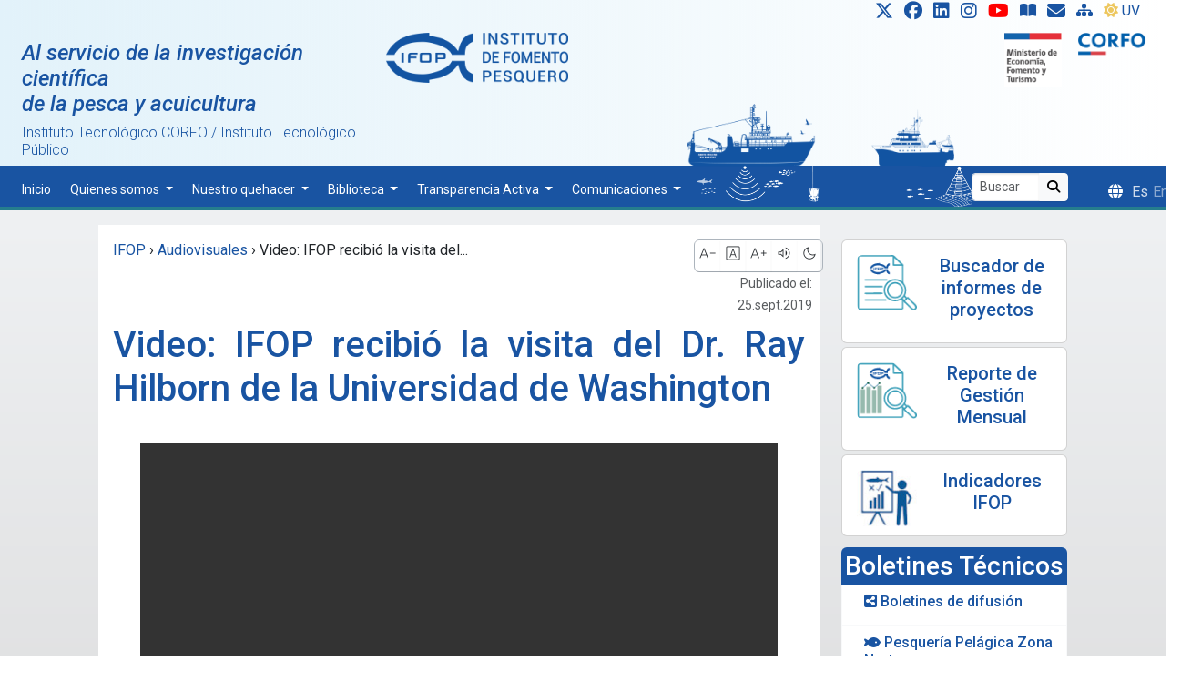

--- FILE ---
content_type: text/html; charset=UTF-8
request_url: https://www.ifop.cl/english-video-ifop-recibio-la-visita-del-dr-ray-hilborn-de-la-universidad-de-washington/
body_size: 19127
content:
<!DOCTYPE html><html lang="es-ES"><head>  <script>(function (w, d, s, l, i) {
			w[l] = w[l] || []; w[l].push({
				'gtm.start':
					new Date().getTime(), event: 'gtm.js'
			}); var f = d.getElementsByTagName(s)[0],
				j = d.createElement(s), dl = l != 'dataLayer' ? '&l=' + l : ''; j.async = true; j.src =
					'https://www.googletagmanager.com/gtm.js?id=' + i + dl; f.parentNode.insertBefore(j, f);
		})(window, document, 'script', 'dataLayer', 'GTM-TGST7K');</script> <link rel="shortcut icon" href="https://www.ifop.cl/wp-content/themes/ifop-2024-07/assets/img/favicon.ico" type="image/x-icon" /><meta charset="UTF-8"><meta name="viewport" content="width=device-width, initial-scale=1, shrink-to-fit=no"><link href="https://www.ifop.cl/wp-content/cache/autoptimize/1/css/autoptimize_single_120a10c94943c6756a9508cce2160eb2.css"
 rel="stylesheet" /><link href="https://www.ifop.cl/wp-content/cache/autoptimize/1/css/autoptimize_single_d94ccd9c21fa296b2170a83a70647034.css" rel="stylesheet" /><link href="https://www.ifop.cl/wp-content/cache/autoptimize/1/css/autoptimize_single_c6ddbe96142e0dc559d2804a7f5f0dee.css" rel="stylesheet" /><link rel="stylesheet" href="https://www.ifop.cl/wp-content/cache/autoptimize/1/css/autoptimize_single_847da8fca8060ca1a70f976aab1210b9.css" /><title>Video: IFOP recibió la visita del Dr. Ray Hilborn de la Universidad de Washington &#8211; IFOP ::: Al servicio de la investigación científica de la pesca y acuicultura</title><meta name='robots' content='max-image-preview:large' /><link rel='dns-prefetch' href='//static.addtoany.com' /><link rel="alternate" type="application/rss+xml" title="IFOP ::: Al servicio de la investigación científica de la pesca y acuicultura &raquo; Feed" href="https://www.ifop.cl/feed/" /><link rel="alternate" type="application/rss+xml" title="IFOP ::: Al servicio de la investigación científica de la pesca y acuicultura &raquo; RSS de los comentarios" href="https://www.ifop.cl/comments/feed/" /> <script>window._wpemojiSettings = {"baseUrl":"https:\/\/s.w.org\/images\/core\/emoji\/15.0.3\/72x72\/","ext":".png","svgUrl":"https:\/\/s.w.org\/images\/core\/emoji\/15.0.3\/svg\/","svgExt":".svg","source":{"concatemoji":"https:\/\/www.ifop.cl\/wp-includes\/js\/wp-emoji-release.min.js?ver=6.6.1"}};
/*! This file is auto-generated */
!function(i,n){var o,s,e;function c(e){try{var t={supportTests:e,timestamp:(new Date).valueOf()};sessionStorage.setItem(o,JSON.stringify(t))}catch(e){}}function p(e,t,n){e.clearRect(0,0,e.canvas.width,e.canvas.height),e.fillText(t,0,0);var t=new Uint32Array(e.getImageData(0,0,e.canvas.width,e.canvas.height).data),r=(e.clearRect(0,0,e.canvas.width,e.canvas.height),e.fillText(n,0,0),new Uint32Array(e.getImageData(0,0,e.canvas.width,e.canvas.height).data));return t.every(function(e,t){return e===r[t]})}function u(e,t,n){switch(t){case"flag":return n(e,"\ud83c\udff3\ufe0f\u200d\u26a7\ufe0f","\ud83c\udff3\ufe0f\u200b\u26a7\ufe0f")?!1:!n(e,"\ud83c\uddfa\ud83c\uddf3","\ud83c\uddfa\u200b\ud83c\uddf3")&&!n(e,"\ud83c\udff4\udb40\udc67\udb40\udc62\udb40\udc65\udb40\udc6e\udb40\udc67\udb40\udc7f","\ud83c\udff4\u200b\udb40\udc67\u200b\udb40\udc62\u200b\udb40\udc65\u200b\udb40\udc6e\u200b\udb40\udc67\u200b\udb40\udc7f");case"emoji":return!n(e,"\ud83d\udc26\u200d\u2b1b","\ud83d\udc26\u200b\u2b1b")}return!1}function f(e,t,n){var r="undefined"!=typeof WorkerGlobalScope&&self instanceof WorkerGlobalScope?new OffscreenCanvas(300,150):i.createElement("canvas"),a=r.getContext("2d",{willReadFrequently:!0}),o=(a.textBaseline="top",a.font="600 32px Arial",{});return e.forEach(function(e){o[e]=t(a,e,n)}),o}function t(e){var t=i.createElement("script");t.src=e,t.defer=!0,i.head.appendChild(t)}"undefined"!=typeof Promise&&(o="wpEmojiSettingsSupports",s=["flag","emoji"],n.supports={everything:!0,everythingExceptFlag:!0},e=new Promise(function(e){i.addEventListener("DOMContentLoaded",e,{once:!0})}),new Promise(function(t){var n=function(){try{var e=JSON.parse(sessionStorage.getItem(o));if("object"==typeof e&&"number"==typeof e.timestamp&&(new Date).valueOf()<e.timestamp+604800&&"object"==typeof e.supportTests)return e.supportTests}catch(e){}return null}();if(!n){if("undefined"!=typeof Worker&&"undefined"!=typeof OffscreenCanvas&&"undefined"!=typeof URL&&URL.createObjectURL&&"undefined"!=typeof Blob)try{var e="postMessage("+f.toString()+"("+[JSON.stringify(s),u.toString(),p.toString()].join(",")+"));",r=new Blob([e],{type:"text/javascript"}),a=new Worker(URL.createObjectURL(r),{name:"wpTestEmojiSupports"});return void(a.onmessage=function(e){c(n=e.data),a.terminate(),t(n)})}catch(e){}c(n=f(s,u,p))}t(n)}).then(function(e){for(var t in e)n.supports[t]=e[t],n.supports.everything=n.supports.everything&&n.supports[t],"flag"!==t&&(n.supports.everythingExceptFlag=n.supports.everythingExceptFlag&&n.supports[t]);n.supports.everythingExceptFlag=n.supports.everythingExceptFlag&&!n.supports.flag,n.DOMReady=!1,n.readyCallback=function(){n.DOMReady=!0}}).then(function(){return e}).then(function(){var e;n.supports.everything||(n.readyCallback(),(e=n.source||{}).concatemoji?t(e.concatemoji):e.wpemoji&&e.twemoji&&(t(e.twemoji),t(e.wpemoji)))}))}((window,document),window._wpemojiSettings);</script> <style id='wp-emoji-styles-inline-css'>img.wp-smiley, img.emoji {
		display: inline !important;
		border: none !important;
		box-shadow: none !important;
		height: 1em !important;
		width: 1em !important;
		margin: 0 0.07em !important;
		vertical-align: -0.1em !important;
		background: none !important;
		padding: 0 !important;
	}</style><link rel='stylesheet' id='wp-block-library-css' href='https://www.ifop.cl/wp-includes/css/dist/block-library/style.min.css?ver=6.6.1' media='all' /><style id='wp-block-library-theme-inline-css'>.wp-block-audio :where(figcaption){color:#555;font-size:13px;text-align:center}.is-dark-theme .wp-block-audio :where(figcaption){color:#ffffffa6}.wp-block-audio{margin:0 0 1em}.wp-block-code{border:1px solid #ccc;border-radius:4px;font-family:Menlo,Consolas,monaco,monospace;padding:.8em 1em}.wp-block-embed :where(figcaption){color:#555;font-size:13px;text-align:center}.is-dark-theme .wp-block-embed :where(figcaption){color:#ffffffa6}.wp-block-embed{margin:0 0 1em}.blocks-gallery-caption{color:#555;font-size:13px;text-align:center}.is-dark-theme .blocks-gallery-caption{color:#ffffffa6}:root :where(.wp-block-image figcaption){color:#555;font-size:13px;text-align:center}.is-dark-theme :root :where(.wp-block-image figcaption){color:#ffffffa6}.wp-block-image{margin:0 0 1em}.wp-block-pullquote{border-bottom:4px solid;border-top:4px solid;color:currentColor;margin-bottom:1.75em}.wp-block-pullquote cite,.wp-block-pullquote footer,.wp-block-pullquote__citation{color:currentColor;font-size:.8125em;font-style:normal;text-transform:uppercase}.wp-block-quote{border-left:.25em solid;margin:0 0 1.75em;padding-left:1em}.wp-block-quote cite,.wp-block-quote footer{color:currentColor;font-size:.8125em;font-style:normal;position:relative}.wp-block-quote.has-text-align-right{border-left:none;border-right:.25em solid;padding-left:0;padding-right:1em}.wp-block-quote.has-text-align-center{border:none;padding-left:0}.wp-block-quote.is-large,.wp-block-quote.is-style-large,.wp-block-quote.is-style-plain{border:none}.wp-block-search .wp-block-search__label{font-weight:700}.wp-block-search__button{border:1px solid #ccc;padding:.375em .625em}:where(.wp-block-group.has-background){padding:1.25em 2.375em}.wp-block-separator.has-css-opacity{opacity:.4}.wp-block-separator{border:none;border-bottom:2px solid;margin-left:auto;margin-right:auto}.wp-block-separator.has-alpha-channel-opacity{opacity:1}.wp-block-separator:not(.is-style-wide):not(.is-style-dots){width:100px}.wp-block-separator.has-background:not(.is-style-dots){border-bottom:none;height:1px}.wp-block-separator.has-background:not(.is-style-wide):not(.is-style-dots){height:2px}.wp-block-table{margin:0 0 1em}.wp-block-table td,.wp-block-table th{word-break:normal}.wp-block-table :where(figcaption){color:#555;font-size:13px;text-align:center}.is-dark-theme .wp-block-table :where(figcaption){color:#ffffffa6}.wp-block-video :where(figcaption){color:#555;font-size:13px;text-align:center}.is-dark-theme .wp-block-video :where(figcaption){color:#ffffffa6}.wp-block-video{margin:0 0 1em}:root :where(.wp-block-template-part.has-background){margin-bottom:0;margin-top:0;padding:1.25em 2.375em}</style><style id='classic-theme-styles-inline-css'>/*! This file is auto-generated */
.wp-block-button__link{color:#fff;background-color:#32373c;border-radius:9999px;box-shadow:none;text-decoration:none;padding:calc(.667em + 2px) calc(1.333em + 2px);font-size:1.125em}.wp-block-file__button{background:#32373c;color:#fff;text-decoration:none}</style><style id='global-styles-inline-css'>:root{--wp--preset--aspect-ratio--square: 1;--wp--preset--aspect-ratio--4-3: 4/3;--wp--preset--aspect-ratio--3-4: 3/4;--wp--preset--aspect-ratio--3-2: 3/2;--wp--preset--aspect-ratio--2-3: 2/3;--wp--preset--aspect-ratio--16-9: 16/9;--wp--preset--aspect-ratio--9-16: 9/16;--wp--preset--color--black: #000000;--wp--preset--color--cyan-bluish-gray: #abb8c3;--wp--preset--color--white: #ffffff;--wp--preset--color--pale-pink: #f78da7;--wp--preset--color--vivid-red: #cf2e2e;--wp--preset--color--luminous-vivid-orange: #ff6900;--wp--preset--color--luminous-vivid-amber: #fcb900;--wp--preset--color--light-green-cyan: #7bdcb5;--wp--preset--color--vivid-green-cyan: #00d084;--wp--preset--color--pale-cyan-blue: #8ed1fc;--wp--preset--color--vivid-cyan-blue: #0693e3;--wp--preset--color--vivid-purple: #9b51e0;--wp--preset--gradient--vivid-cyan-blue-to-vivid-purple: linear-gradient(135deg,rgba(6,147,227,1) 0%,rgb(155,81,224) 100%);--wp--preset--gradient--light-green-cyan-to-vivid-green-cyan: linear-gradient(135deg,rgb(122,220,180) 0%,rgb(0,208,130) 100%);--wp--preset--gradient--luminous-vivid-amber-to-luminous-vivid-orange: linear-gradient(135deg,rgba(252,185,0,1) 0%,rgba(255,105,0,1) 100%);--wp--preset--gradient--luminous-vivid-orange-to-vivid-red: linear-gradient(135deg,rgba(255,105,0,1) 0%,rgb(207,46,46) 100%);--wp--preset--gradient--very-light-gray-to-cyan-bluish-gray: linear-gradient(135deg,rgb(238,238,238) 0%,rgb(169,184,195) 100%);--wp--preset--gradient--cool-to-warm-spectrum: linear-gradient(135deg,rgb(74,234,220) 0%,rgb(151,120,209) 20%,rgb(207,42,186) 40%,rgb(238,44,130) 60%,rgb(251,105,98) 80%,rgb(254,248,76) 100%);--wp--preset--gradient--blush-light-purple: linear-gradient(135deg,rgb(255,206,236) 0%,rgb(152,150,240) 100%);--wp--preset--gradient--blush-bordeaux: linear-gradient(135deg,rgb(254,205,165) 0%,rgb(254,45,45) 50%,rgb(107,0,62) 100%);--wp--preset--gradient--luminous-dusk: linear-gradient(135deg,rgb(255,203,112) 0%,rgb(199,81,192) 50%,rgb(65,88,208) 100%);--wp--preset--gradient--pale-ocean: linear-gradient(135deg,rgb(255,245,203) 0%,rgb(182,227,212) 50%,rgb(51,167,181) 100%);--wp--preset--gradient--electric-grass: linear-gradient(135deg,rgb(202,248,128) 0%,rgb(113,206,126) 100%);--wp--preset--gradient--midnight: linear-gradient(135deg,rgb(2,3,129) 0%,rgb(40,116,252) 100%);--wp--preset--font-size--small: 13px;--wp--preset--font-size--medium: 20px;--wp--preset--font-size--large: 36px;--wp--preset--font-size--x-large: 42px;--wp--preset--spacing--20: 0.44rem;--wp--preset--spacing--30: 0.67rem;--wp--preset--spacing--40: 1rem;--wp--preset--spacing--50: 1.5rem;--wp--preset--spacing--60: 2.25rem;--wp--preset--spacing--70: 3.38rem;--wp--preset--spacing--80: 5.06rem;--wp--preset--shadow--natural: 6px 6px 9px rgba(0, 0, 0, 0.2);--wp--preset--shadow--deep: 12px 12px 50px rgba(0, 0, 0, 0.4);--wp--preset--shadow--sharp: 6px 6px 0px rgba(0, 0, 0, 0.2);--wp--preset--shadow--outlined: 6px 6px 0px -3px rgba(255, 255, 255, 1), 6px 6px rgba(0, 0, 0, 1);--wp--preset--shadow--crisp: 6px 6px 0px rgba(0, 0, 0, 1);}:where(.is-layout-flex){gap: 0.5em;}:where(.is-layout-grid){gap: 0.5em;}body .is-layout-flex{display: flex;}.is-layout-flex{flex-wrap: wrap;align-items: center;}.is-layout-flex > :is(*, div){margin: 0;}body .is-layout-grid{display: grid;}.is-layout-grid > :is(*, div){margin: 0;}:where(.wp-block-columns.is-layout-flex){gap: 2em;}:where(.wp-block-columns.is-layout-grid){gap: 2em;}:where(.wp-block-post-template.is-layout-flex){gap: 1.25em;}:where(.wp-block-post-template.is-layout-grid){gap: 1.25em;}.has-black-color{color: var(--wp--preset--color--black) !important;}.has-cyan-bluish-gray-color{color: var(--wp--preset--color--cyan-bluish-gray) !important;}.has-white-color{color: var(--wp--preset--color--white) !important;}.has-pale-pink-color{color: var(--wp--preset--color--pale-pink) !important;}.has-vivid-red-color{color: var(--wp--preset--color--vivid-red) !important;}.has-luminous-vivid-orange-color{color: var(--wp--preset--color--luminous-vivid-orange) !important;}.has-luminous-vivid-amber-color{color: var(--wp--preset--color--luminous-vivid-amber) !important;}.has-light-green-cyan-color{color: var(--wp--preset--color--light-green-cyan) !important;}.has-vivid-green-cyan-color{color: var(--wp--preset--color--vivid-green-cyan) !important;}.has-pale-cyan-blue-color{color: var(--wp--preset--color--pale-cyan-blue) !important;}.has-vivid-cyan-blue-color{color: var(--wp--preset--color--vivid-cyan-blue) !important;}.has-vivid-purple-color{color: var(--wp--preset--color--vivid-purple) !important;}.has-black-background-color{background-color: var(--wp--preset--color--black) !important;}.has-cyan-bluish-gray-background-color{background-color: var(--wp--preset--color--cyan-bluish-gray) !important;}.has-white-background-color{background-color: var(--wp--preset--color--white) !important;}.has-pale-pink-background-color{background-color: var(--wp--preset--color--pale-pink) !important;}.has-vivid-red-background-color{background-color: var(--wp--preset--color--vivid-red) !important;}.has-luminous-vivid-orange-background-color{background-color: var(--wp--preset--color--luminous-vivid-orange) !important;}.has-luminous-vivid-amber-background-color{background-color: var(--wp--preset--color--luminous-vivid-amber) !important;}.has-light-green-cyan-background-color{background-color: var(--wp--preset--color--light-green-cyan) !important;}.has-vivid-green-cyan-background-color{background-color: var(--wp--preset--color--vivid-green-cyan) !important;}.has-pale-cyan-blue-background-color{background-color: var(--wp--preset--color--pale-cyan-blue) !important;}.has-vivid-cyan-blue-background-color{background-color: var(--wp--preset--color--vivid-cyan-blue) !important;}.has-vivid-purple-background-color{background-color: var(--wp--preset--color--vivid-purple) !important;}.has-black-border-color{border-color: var(--wp--preset--color--black) !important;}.has-cyan-bluish-gray-border-color{border-color: var(--wp--preset--color--cyan-bluish-gray) !important;}.has-white-border-color{border-color: var(--wp--preset--color--white) !important;}.has-pale-pink-border-color{border-color: var(--wp--preset--color--pale-pink) !important;}.has-vivid-red-border-color{border-color: var(--wp--preset--color--vivid-red) !important;}.has-luminous-vivid-orange-border-color{border-color: var(--wp--preset--color--luminous-vivid-orange) !important;}.has-luminous-vivid-amber-border-color{border-color: var(--wp--preset--color--luminous-vivid-amber) !important;}.has-light-green-cyan-border-color{border-color: var(--wp--preset--color--light-green-cyan) !important;}.has-vivid-green-cyan-border-color{border-color: var(--wp--preset--color--vivid-green-cyan) !important;}.has-pale-cyan-blue-border-color{border-color: var(--wp--preset--color--pale-cyan-blue) !important;}.has-vivid-cyan-blue-border-color{border-color: var(--wp--preset--color--vivid-cyan-blue) !important;}.has-vivid-purple-border-color{border-color: var(--wp--preset--color--vivid-purple) !important;}.has-vivid-cyan-blue-to-vivid-purple-gradient-background{background: var(--wp--preset--gradient--vivid-cyan-blue-to-vivid-purple) !important;}.has-light-green-cyan-to-vivid-green-cyan-gradient-background{background: var(--wp--preset--gradient--light-green-cyan-to-vivid-green-cyan) !important;}.has-luminous-vivid-amber-to-luminous-vivid-orange-gradient-background{background: var(--wp--preset--gradient--luminous-vivid-amber-to-luminous-vivid-orange) !important;}.has-luminous-vivid-orange-to-vivid-red-gradient-background{background: var(--wp--preset--gradient--luminous-vivid-orange-to-vivid-red) !important;}.has-very-light-gray-to-cyan-bluish-gray-gradient-background{background: var(--wp--preset--gradient--very-light-gray-to-cyan-bluish-gray) !important;}.has-cool-to-warm-spectrum-gradient-background{background: var(--wp--preset--gradient--cool-to-warm-spectrum) !important;}.has-blush-light-purple-gradient-background{background: var(--wp--preset--gradient--blush-light-purple) !important;}.has-blush-bordeaux-gradient-background{background: var(--wp--preset--gradient--blush-bordeaux) !important;}.has-luminous-dusk-gradient-background{background: var(--wp--preset--gradient--luminous-dusk) !important;}.has-pale-ocean-gradient-background{background: var(--wp--preset--gradient--pale-ocean) !important;}.has-electric-grass-gradient-background{background: var(--wp--preset--gradient--electric-grass) !important;}.has-midnight-gradient-background{background: var(--wp--preset--gradient--midnight) !important;}.has-small-font-size{font-size: var(--wp--preset--font-size--small) !important;}.has-medium-font-size{font-size: var(--wp--preset--font-size--medium) !important;}.has-large-font-size{font-size: var(--wp--preset--font-size--large) !important;}.has-x-large-font-size{font-size: var(--wp--preset--font-size--x-large) !important;}
:where(.wp-block-post-template.is-layout-flex){gap: 1.25em;}:where(.wp-block-post-template.is-layout-grid){gap: 1.25em;}
:where(.wp-block-columns.is-layout-flex){gap: 2em;}:where(.wp-block-columns.is-layout-grid){gap: 2em;}
:root :where(.wp-block-pullquote){font-size: 1.5em;line-height: 1.6;}</style><link rel='stylesheet' id='contact-form-7-css' href='https://www.ifop.cl/wp-content/cache/autoptimize/1/css/autoptimize_single_3fd2afa98866679439097f4ab102fe0a.css?ver=5.9.8' media='all' /><link rel='stylesheet' id='collapscore-css-css' href='https://www.ifop.cl/wp-content/cache/autoptimize/1/css/autoptimize_single_696080ba6a81a1d37f84d5152ee76307.css?ver=1.0' media='all' /><link rel='stylesheet' id='collapseomatic-css-css' href='https://www.ifop.cl/wp-content/cache/autoptimize/1/css/autoptimize_single_3bef9144eda63b2d0f6de1da06d01aa4.css?ver=1.6' media='all' /><link rel='stylesheet' id='style-css' href='https://www.ifop.cl/wp-content/cache/autoptimize/1/css/autoptimize_single_49b2a56dc6f84358d6ef2c2325ea5415.css?ver=2026.01.15.1' media='all' /><link rel='stylesheet' id='main-css' href='https://www.ifop.cl/wp-content/cache/autoptimize/1/css/autoptimize_single_183ea3b16fc0de0212f6a08115e85aee.css?ver=2026.01.15.1' media='all' /><link rel='stylesheet' id='estilo-css' href='https://www.ifop.cl/wp-content/cache/autoptimize/1/css/autoptimize_single_62074992bf45bcd1cd67d841caa85dee.css?ver=2026.01.15.1' media='all' /><link rel='stylesheet' id='fancybox-css' href='https://www.ifop.cl/wp-content/plugins/easy-fancybox/fancybox/1.5.4/jquery.fancybox.min.css?ver=6.6.1' media='screen' /><link rel='stylesheet' id='addtoany-css' href='https://www.ifop.cl/wp-content/plugins/add-to-any/addtoany.min.css?ver=1.16' media='all' /> <script id="addtoany-core-js-before">window.a2a_config=window.a2a_config||{};a2a_config.callbacks=[];a2a_config.overlays=[];a2a_config.templates={};a2a_localize = {
	Share: "Compartir",
	Save: "Guardar",
	Subscribe: "Suscribirse",
	Email: "Correo electrónico",
	Bookmark: "Marcador",
	ShowAll: "Mostrar todo",
	ShowLess: "Mostrar menos",
	FindServices: "Encontrar servicio(s)",
	FindAnyServiceToAddTo: "Encuentra al instante cualquier servicio para añadir a",
	PoweredBy: "Funciona con",
	ShareViaEmail: "Compartir por correo electrónico",
	SubscribeViaEmail: "Suscribirse a través de correo electrónico",
	BookmarkInYourBrowser: "Añadir a marcadores de tu navegador",
	BookmarkInstructions: "Presiona «Ctrl+D» o «\u2318+D» para añadir esta página a marcadores",
	AddToYourFavorites: "Añadir a tus favoritos",
	SendFromWebOrProgram: "Enviar desde cualquier dirección o programa de correo electrónico ",
	EmailProgram: "Programa de correo electrónico",
	More: "Más&#8230;",
	ThanksForSharing: "¡Gracias por compartir!",
	ThanksForFollowing: "¡Gracias por seguirmos!"
};

a2a_config.track_links = 'ga';
a2a_config.track_links = 'googl';
a2a_config.templates.twitter = "${title} ${link} @ifop_periodista";</script> <script async src="https://static.addtoany.com/menu/page.js" id="addtoany-core-js"></script> <script src="https://www.ifop.cl/wp-includes/js/jquery/jquery.min.js?ver=3.7.1" id="jquery-core-js"></script> <script src="https://www.ifop.cl/wp-includes/js/jquery/jquery-migrate.min.js?ver=3.4.1" id="jquery-migrate-js"></script> <script async src="https://www.ifop.cl/wp-content/plugins/add-to-any/addtoany.min.js?ver=1.1" id="addtoany-jquery-js"></script> <script src="https://www.ifop.cl/wp-content/uploads/bws-custom-code/bws-custom-code.js?ver=2.4.2" id="bws-custom-style-js"></script> <link rel="https://api.w.org/" href="https://www.ifop.cl/wp-json/" /><link rel="alternate" title="JSON" type="application/json" href="https://www.ifop.cl/wp-json/wp/v2/posts/20813" /><link rel="EditURI" type="application/rsd+xml" title="RSD" href="https://www.ifop.cl/xmlrpc.php?rsd" /><link rel="canonical" href="https://www.ifop.cl/english-video-ifop-recibio-la-visita-del-dr-ray-hilborn-de-la-universidad-de-washington/" /><link rel='shortlink' href='https://www.ifop.cl/?p=20813' /><link rel="alternate" title="oEmbed (JSON)" type="application/json+oembed" href="https://www.ifop.cl/wp-json/oembed/1.0/embed?url=https%3A%2F%2Fwww.ifop.cl%2Fenglish-video-ifop-recibio-la-visita-del-dr-ray-hilborn-de-la-universidad-de-washington%2F" /><link rel="alternate" title="oEmbed (XML)" type="text/xml+oembed" href="https://www.ifop.cl/wp-json/oembed/1.0/embed?url=https%3A%2F%2Fwww.ifop.cl%2Fenglish-video-ifop-recibio-la-visita-del-dr-ray-hilborn-de-la-universidad-de-washington%2F&#038;format=xml" /><style>.qtranxs_flag_es {background-image: url(http://www.ifop.cl/wp-content/plugins/qtranslate-x/flags/es.png); background-repeat: no-repeat;}
.qtranxs_flag_en {background-image: url(http://192.168.168.168/~mmasesorias/wp-content/plugins/qtranslate-x/flags/gb.png); background-repeat: no-repeat;}</style><link hreflang="es" href="https://www.ifop.cl/es/english-video-ifop-recibio-la-visita-del-dr-ray-hilborn-de-la-universidad-de-washington/" rel="alternate" /><link hreflang="en" href="https://www.ifop.cl/en/english-video-ifop-recibio-la-visita-del-dr-ray-hilborn-de-la-universidad-de-washington/" rel="alternate" /><link hreflang="x-default" href="https://www.ifop.cl/english-video-ifop-recibio-la-visita-del-dr-ray-hilborn-de-la-universidad-de-washington/" rel="alternate" /><meta name="generator" content="qTranslate-XT 3.15.2" /><style id="wp-custom-css">ul#qtranslate-chooser li {
    display: inline;

}

      .dropdown-item {
  color: var(--azul-ifop);
}
.dropdown .dropdown-menu {
  display: none;
  background: #f8f9fa;
}
.dropdown:hover>.dropdown-menu, 
.dropend:hover>.dropdown-menu {
  display: block;
  margin-top: .1em;
  margin-left: .1em;
}
@media screen and (min-width:769px) {
  .dropend:hover>.dropdown-menu {
    position: absolute;
    top: 0;
    left: 100%;
  }
  .dropend .dropdown-toggle {
    margin-left: .5em;
  }
} 


.grecaptcha-badge{display:none !important;}

.transparencia> tbody >tr>td{
	font-size:10px;
}

.transparencia> thead >tr>th{
	font-size:10px;
}</style><meta property="og:image" content="https://www.ifop.cl/wp-content/uploads/2019/09/video-Ray-Hilborn-de-la-Universidad-de-Washington.jpg" /><style>@font-face {
			font-family: 'Material Symbols Outlined';
			font-style: normal;
			font-weight: 100 400;
			src: url(https://fonts.gstatic.com/s/materialsymbolsoutlined/v122/kJEPBvYX7BgnkSrUwT8OhrdQw4oELdPIeeII9v6oDMzBwG-RpA6RzaxHMPdY40KH8nGzv3fzfVJO1Q.woff2) format('woff2');
		}

		.material-symbols-outlined {
			font-family: 'Material Symbols Outlined';
			font-weight: normal;
			font-style: normal;
			font-size: 24px;
			line-height: 1;
			letter-spacing: normal;
			text-transform: none;
			display: inline-block;
			white-space: nowrap;
			word-wrap: normal;
			direction: ltr;
			-webkit-font-feature-settings: 'liga';
			-webkit-font-smoothing: antialiased;
		}

		.material-symbols-outlined {
			font-variation-settings:
				'FILL' 0,
				'wght' 200,
				'GRAD' 0,
				'opsz' 24
		}

		.material-symbols-outlined:hover {
			font-variation-settings:
				'wght' 300
		}</style><style>#main {
				padding-top: 1rem;
			}</style><style>.language-chooser::before {
			font-family: "Font Awesome 6 Free";
			font-weight: 900;
			content: "\f0ac";
			padding-right: 10px;
		}

		.iconosSup {
			display: inline-block;
			transition: transform 0.3s ease-in-out;
		}

		.iconosSup:hover {
			transform: scale(1.3);
			transition: transform 0.2s ease-in-out;
		}

		.iconosSup:active {
			transform: scale(0.9);
			transition: transform 0.2s ease-in-out;
		}

		.fondo-header {
			/*
	background: -webkit-linear-gradient(45deg, #b5def1 80%, #ffffff 80%);
	background: -webkit-linear-gradient(left, #b5def1 80%, #ffffff 80%);
	background: linear-gradient(45deg, #b5def1 80%, #ffffff 80%);
	background: #B5DEF1;*/
			background: linear-gradient(90deg, rgb(226, 242, 250) 0%, rgba(255, 255, 255, 0) 100%);
		}

		#menuPrincipalIfop>ul>li>a, dropdown-item {
			
		}</style></head><body class="post-template-default single single-post postid-20813 single-format-standard gllr_ pt-0"> <a href="#main" class="visually-hidden-focusable">Skip to main content</a><div id="wrapper"><header class="mt-0"> <a id="arriba"></a><div class="container-fluid fondo-header"><div class="row"><div class="col text-end"><div class="social"> <a class="iconosSup ps-3 pb-2 pe-2" href="https://twitter.com/ifop_periodista" title="X"
 target="_blank"><i class=" fa-lg fa-brands fa-x-twitter"></i></a> <a class="iconosSup pb-2  pe-2" href="https://facebook.com/ifopperiodista" title="Facebook"
 target="_blank"><i class=" fa-lg fa-brands fa-facebook"></i></a> <a class="iconosSup pb-2 pe-2"
 href="https://www.linkedin.com/in/instituto-de-fomento-pesquero-cuenta-oficial-228aa81a7/recent-activity/all/"
 title="Linkedin" target="_blank"><i class=" fa-lg fa-brands fa-linkedin"></i></a> <a class="iconosSup pb-2 pe-2" href="https://www.instagram.com/prensa_ifop/"
 title="Instagram" target="_blank"><i class=" fa-lg fa-brands fa-instagram"></i></a> <a class="iconosSup pb-2 pe-2"
 href="https://www.youtube.com/channel/UC88L4dKhVgvA4Z-MMtxbgwg" title="Youtube"
 target="_blank" alt="IFOP TV"><i class=" fa-lg fa-brands fa-youtube"
 style="color:red;"></i></a> <a class="iconosSup pb-2 pe-2" href="https://ifop-primotc.hosted.exlibrisgroup.com/"
 title="Biblioteca: Catálogo en línea" target="_blank"><i
 class="fa-solid fa-book-open"></i></a> <a class="iconosSup pb-2 pe-2" href="https://www.ifop.cl/ley-20-285/solicitud-informacion-en-linea/"
 title="Solicitud" data-toggle="tooltip" data-placement="bottom"
 data-original-title="Solicitud de información en línea"><i
 class=" fa-lg fa fa fa-envelope"></i></a> <a class="iconosSup pb-2 pe-2" href="https://www.ifop.cl/sitemap/"
 title="Site Map"><i class="fa-solid fa-sitemap"></i></a> <a class="iconosSup pe-3 pb-2 " style="--bs-btn-padding-y: .1rem;"
 href="https://www.ifop.cl/indice-uv/" title="Indice UV"><i
 class="fa-solid fa-sun me-1" style="color:#edc75f"></i>UV</a></div></div></div><div class="row text-center pe-2 mb-1 d-none d-xl-block "><div class="social pb-3 d-none"> <a class="iconosSup  pe-2 " href="https://twitter.com/ifop_periodista" title="X"
 target="_blank"><i class=" fa-lg fa-brands fa-x-twitter"></i></a> <a class="iconosSup  pe-2" href="https://facebook.com/ifopperiodista" title="Facebook"
 target="_blank"><i class=" fa-lg fa-brands fa-facebook"></i></a> <a class="iconosSup  pe-2"
 href="https://www.linkedin.com/in/instituto-de-fomento-pesquero-cuenta-oficial-228aa81a7/recent-activity/all/"
 title="Linkedin" target="_blank"><i class=" fa-lg fa-brands fa-linkedin"></i></a> <a class="iconosSup  pe-2" href="https://www.instagram.com/prensa_ifop/" title="Instagram"
 target="_blank"><i class=" fa-lg fa-brands fa-instagram"></i></a> <a class="iconosSup  pe-2" href="https://www.youtube.com/channel/UC88L4dKhVgvA4Z-MMtxbgwg"
 title="Youtube" target="_blank" alt="IFOP TV"><i class=" fa-lg fa-brands fa-youtube"
 style="color:red;"></i></a> <a class="iconosSup  pe-2" href="https://ifop-primotc.hosted.exlibrisgroup.com/"
 title="Biblioteca: Catálogo en línea" target="_blank"><i
 class="fa-solid fa-book-open"></i></a> <a class="iconosSup  pe-2" href="https://www.ifop.cl/ley-20-285/solicitud-informacion-en-linea/"
 title="Solicitud" data-toggle="tooltip" data-placement="bottom"
 data-original-title="Solicitud de información en línea"><i
 class=" fa-lg fa fa fa-envelope"></i></a> <a class="iconosSup  pe-2" href="https://www.ifop.cl/sitemap/" title="Site Map"><i
 class="fa-solid fa-sitemap"></i></a> <a class="iconosSup  " style="--bs-btn-padding-y: .1rem;"
 href="https://www.ifop.cl/indice-uv/" title="Indice UV"><i
 class="fa-solid fa-sun me-1" style="color:#edc75f"></i>UV</a></div></div><div class="row ps-lg-0 pe-lg-2 mb-0"><div class="col-4 text-start d-none d-lg-block ps-4 pt-2"><h4 class="azul"><a href="https://www.ifop.cl"><i>Al servicio de la investigación
 científica<br> de la pesca y acuicultura</i></a></h4><h6 class="fw-light">Instituto Tecnológico CORFO / Instituto Tecnológico Público</h6></div><div class="col-4 col-md-2 col-lg-2 text-start ps-0 align-top"> <a href="https://www.ifop.cl"><img class="img-fluid"
 src="https://www.ifop.cl/wp-content/themes/ifop-2024-07/assets/img/logo_ifop_transparente.png"
 alt=""></a></div><div class="col-1"></div><div class="col-3 align-self-end d-none d-xl-block"> <img src="https://www.ifop.cl/wp-content/themes/ifop-2024-07/assets/img/barcos/barcos_up.png"
 class="w-100"></div><div class="col text-end align-top"><div class="d-flex flex-row flex-row-reverse"> <a class="col-3 col-lg-5" href="https://www.corfo.cl/" target="_blank"> <img class="logo_ img-fluid"
 src="https://www.ifop.cl/wp-content/themes/ifop-2024-07/assets/img/logo_corfo2024.png"
 alt=""> </a> <a class="col-3 col-lg-5 pe-3" href="https://www.economia.gob.cl/" target="_blank"> <img class="logo_ img-fluid"
 src="https://www.ifop.cl/wp-content/themes/ifop-2024-07/assets/img/logo-minecon.png"
 alt=""> </a></div></div></div><div class="row menusup"><div class="col-3 col-xl-7 col-lg-10"><nav class="navbar navbar-expand-lg ps-1 pe-1"><div class=""> <button class="navbar-toggler" type="button" data-bs-toggle="collapse"
 data-bs-target="#menuPrincipalIfop" aria-controls="menuPrincipalIfop"
 aria-expanded="false" aria-label="Toggle navigation"> <span class="navbar-toggler-icon"></span> </button><div class="collapse navbar-collapse" id="menuPrincipalIfop"><ul id="menu-menu-principal" class="navbar-nav"><li itemscope="itemscope" itemtype="https://www.schema.org/SiteNavigationElement" id="menu-item-11973" class="menu-item menu-item-type-post_type menu-item-object-page menu-item-home nav-item menu-item-11973"><a title="Inicio" href="https://www.ifop.cl/" class="nav-link">Inicio</a></li><li itemscope="itemscope" itemtype="https://www.schema.org/SiteNavigationElement" id="menu-item-11979" class="menu-item menu-item-type-post_type menu-item-object-page menu-item-has-children nav-item menu-item-11979 dropdown"><a title="Quienes somos" href="https://www.ifop.cl/quienes-somos/" data-bs-toggle="dropdown" class="nav-link dropdown-toggle" aria-expanded="false">Quienes somos <span class="caret"></span></a><ul role="menu" class="dropdown-menu"><li itemscope="itemscope" itemtype="https://www.schema.org/SiteNavigationElement" id="menu-item-11985" class="menu-item menu-item-type-post_type menu-item-object-page menu-item-11985"><a title="Nuestra Organización" href="https://www.ifop.cl/quienes-somos/nuestra-organizacion/" class="dropdown-item">Nuestra Organización</a></li><li itemscope="itemscope" itemtype="https://www.schema.org/SiteNavigationElement" id="menu-item-16620" class="menu-item menu-item-type-post_type menu-item-object-page menu-item-16620"><a title="Plan Estratégico" href="https://www.ifop.cl/quienes-somos/plan-estrategico/" class="dropdown-item">Plan Estratégico</a></li><li itemscope="itemscope" itemtype="https://www.schema.org/SiteNavigationElement" id="menu-item-12405" class="menu-item menu-item-type-post_type menu-item-object-page menu-item-12405"><a title="Cobertura" href="https://www.ifop.cl/quienes-somos/cobertura/" class="dropdown-item">Cobertura</a></li><li itemscope="itemscope" itemtype="https://www.schema.org/SiteNavigationElement" id="menu-item-12406" class="menu-item menu-item-type-post_type menu-item-object-page menu-item-12406"><a title="Consejo Directivo" href="https://www.ifop.cl/quienes-somos/consejo-directivo/" class="dropdown-item">Consejo Directivo</a></li><li itemscope="itemscope" itemtype="https://www.schema.org/SiteNavigationElement" id="menu-item-18821" class="menu-item menu-item-type-custom menu-item-object-custom menu-item-18821"><a title="Dirección Ejecutiva" href="https://www.ifop.cl/quienes-somos/direccion-ejecutiva-2/" class="dropdown-item">Dirección Ejecutiva</a></li><li itemscope="itemscope" itemtype="https://www.schema.org/SiteNavigationElement" id="menu-item-14416" class="menu-item menu-item-type-post_type menu-item-object-page menu-item-14416"><a title="Organigrama Institucional" href="https://www.ifop.cl/quienes-somos/organigrama-institucional/" class="dropdown-item">Organigrama Institucional</a></li><li itemscope="itemscope" itemtype="https://www.schema.org/SiteNavigationElement" id="menu-item-12410" class="menu-item menu-item-type-post_type menu-item-object-page menu-item-12410"><a title="Nuestra Historia" href="https://www.ifop.cl/quienes-somos/nuestra-historia/" class="dropdown-item">Nuestra Historia</a></li><li itemscope="itemscope" itemtype="https://www.schema.org/SiteNavigationElement" id="menu-item-12411" class="menu-item menu-item-type-post_type menu-item-object-page menu-item-12411"><a title="Personal IFOP" href="https://www.ifop.cl/quienes-somos/personal-ifop/" class="dropdown-item">Personal IFOP</a></li><li itemscope="itemscope" itemtype="https://www.schema.org/SiteNavigationElement" id="menu-item-12412" class="menu-item menu-item-type-post_type menu-item-object-page menu-item-12412"><a title="Acuerdos Consejo Directivo" href="https://www.ifop.cl/quienes-somos/acuerdos-consejo/" class="dropdown-item">Acuerdos Consejo Directivo</a></li><li itemscope="itemscope" itemtype="https://www.schema.org/SiteNavigationElement" id="menu-item-12413" class="menu-item menu-item-type-post_type menu-item-object-page menu-item-12413"><a title="Convenios y Alianzas Estratégicas" href="https://www.ifop.cl/quienes-somos/alianzas-estrategicas/" class="dropdown-item">Convenios y Alianzas Estratégicas</a></li><li itemscope="itemscope" itemtype="https://www.schema.org/SiteNavigationElement" id="menu-item-28841" class="menu-item menu-item-type-post_type menu-item-object-page menu-item-28841"><a title="Redes de cooperación y participación institucional" href="https://www.ifop.cl/quienes-somos/redes-de-cooperacion-y-participacion-institucional/" class="dropdown-item">Redes de cooperación y participación institucional</a></li><li itemscope="itemscope" itemtype="https://www.schema.org/SiteNavigationElement" id="menu-item-12414" class="menu-item menu-item-type-post_type menu-item-object-page menu-item-12414"><a title="Memoria y Estados Financieros" href="https://www.ifop.cl/quienes-somos/nuestra-memoria-institucional/" class="dropdown-item">Memoria y Estados Financieros</a></li></ul></li><li itemscope="itemscope" itemtype="https://www.schema.org/SiteNavigationElement" id="menu-item-12415" class="menu-item menu-item-type-post_type menu-item-object-page menu-item-has-children nav-item menu-item-12415 dropdown"><a title="Nuestro quehacer" href="https://www.ifop.cl/nuestro-que-hacer/" data-bs-toggle="dropdown" class="nav-link dropdown-toggle" aria-expanded="false">Nuestro quehacer <span class="caret"></span></a><ul role="menu" class="dropdown-menu"><li itemscope="itemscope" itemtype="https://www.schema.org/SiteNavigationElement" id="menu-item-12416" class="menu-item menu-item-type-post_type menu-item-object-page menu-item-has-children menu-item-12416 dropdown"><a title="División de Investigación Pesquera" href="https://www.ifop.cl/nuestro-que-hacer/la-investigacion-pesquera/" class="dropdown-item">División de Investigación Pesquera</a><ul role="menu" class="dropdown-menu"><li itemscope="itemscope" itemtype="https://www.schema.org/SiteNavigationElement" id="menu-item-12420" class="menu-item menu-item-type-post_type menu-item-object-page menu-item-12420"><a title="Proyectos Vigentes" href="https://www.ifop.cl/nuestro-que-hacer/la-investigacion-pesquera/planificacion-estrategica/" class="dropdown-item">Proyectos Vigentes</a></li><li itemscope="itemscope" itemtype="https://www.schema.org/SiteNavigationElement" id="menu-item-12423" class="menu-item menu-item-type-post_type menu-item-object-page menu-item-has-children menu-item-12423 dropdown"><a title="Depto. Evaluación de Pesquerías (DEP)" href="https://www.ifop.cl/nuestro-que-hacer/la-investigacion-pesquera/depto-de-evaluacion-de-pesquerias/" class="dropdown-item">Depto. Evaluación de Pesquerías (DEP)</a><ul role="menu" class="dropdown-menu"><li itemscope="itemscope" itemtype="https://www.schema.org/SiteNavigationElement" id="menu-item-12424" class="menu-item menu-item-type-post_type menu-item-object-page menu-item-12424"><a title="Equipo de trabajo DEP" href="https://www.ifop.cl/nuestro-que-hacer/la-investigacion-pesquera/depto-de-evaluacion-de-pesquerias/equipo-dep/" class="dropdown-item">Equipo de trabajo DEP</a></li><li itemscope="itemscope" itemtype="https://www.schema.org/SiteNavigationElement" id="menu-item-12425" class="menu-item menu-item-type-post_type menu-item-object-page menu-item-12425"><a title="Prog. de Estudio del Descarte en las Pesquerías" href="https://www.ifop.cl/nuestro-que-hacer/la-investigacion-pesquera/depto-de-evaluacion-de-pesquerias/proyectos-de-descarte/" class="dropdown-item">Prog. de Estudio del Descarte en las Pesquerías</a></li></ul></li><li itemscope="itemscope" itemtype="https://www.schema.org/SiteNavigationElement" id="menu-item-12427" class="menu-item menu-item-type-post_type menu-item-object-page menu-item-has-children menu-item-12427 dropdown"><a title="Depto. Evaluaciones Directas (DED)" href="https://www.ifop.cl/nuestro-que-hacer/la-investigacion-pesquera/depto-evaluaciones-directas-ded/" class="dropdown-item">Depto. Evaluaciones Directas (DED)</a><ul role="menu" class="dropdown-menu"><li itemscope="itemscope" itemtype="https://www.schema.org/SiteNavigationElement" id="menu-item-12426" class="menu-item menu-item-type-post_type menu-item-object-page menu-item-12426"><a title="Equipo de trabajo DED" href="https://www.ifop.cl/nuestro-que-hacer/la-investigacion-pesquera/depto-evaluaciones-directas-ded/equipo-de-trabajo-ded/" class="dropdown-item">Equipo de trabajo DED</a></li></ul></li><li itemscope="itemscope" itemtype="https://www.schema.org/SiteNavigationElement" id="menu-item-12429" class="menu-item menu-item-type-post_type menu-item-object-page menu-item-has-children menu-item-12429 dropdown"><a title="Depto. Evaluación de Recursos (DER)" href="https://www.ifop.cl/nuestro-que-hacer/la-investigacion-pesquera/depto-evaluacion-de-recursos/" class="dropdown-item">Depto. Evaluación de Recursos (DER)</a><ul role="menu" class="dropdown-menu"><li itemscope="itemscope" itemtype="https://www.schema.org/SiteNavigationElement" id="menu-item-12428" class="menu-item menu-item-type-post_type menu-item-object-page menu-item-12428"><a title="Equipo de Trabajo (DER)" href="https://www.ifop.cl/nuestro-que-hacer/la-investigacion-pesquera/depto-evaluacion-de-recursos/cpt/" class="dropdown-item">Equipo de Trabajo (DER)</a></li><li itemscope="itemscope" itemtype="https://www.schema.org/SiteNavigationElement" id="menu-item-12825" class="menu-item menu-item-type-post_type menu-item-object-page menu-item-12825"><a title="Edad y crecimiento" href="https://www.ifop.cl/nuestro-que-hacer/la-investigacion-pesquera/depto-evaluacion-de-recursos/edad-y-crecimiento/" class="dropdown-item">Edad y crecimiento</a></li></ul></li><li itemscope="itemscope" itemtype="https://www.schema.org/SiteNavigationElement" id="menu-item-13520" class="menu-item menu-item-type-post_type menu-item-object-page menu-item-has-children menu-item-13520 dropdown"><a title="Depto. Gestión de Muestreo (DGM)" href="https://www.ifop.cl/nuestro-que-hacer/la-investigacion-pesquera/depto-gestion-de-muestreo-dgm/" class="dropdown-item">Depto. Gestión de Muestreo (DGM)</a><ul role="menu" class="dropdown-menu"><li itemscope="itemscope" itemtype="https://www.schema.org/SiteNavigationElement" id="menu-item-25628" class="menu-item menu-item-type-post_type menu-item-object-page menu-item-25628"><a title="Equipos de Trabajo DGM" href="https://www.ifop.cl/nuestro-que-hacer/la-investigacion-pesquera/depto-gestion-de-muestreo-dgm/equipos-de-trabajo-dgm/" class="dropdown-item">Equipos de Trabajo DGM</a></li></ul></li><li itemscope="itemscope" itemtype="https://www.schema.org/SiteNavigationElement" id="menu-item-13550" class="menu-item menu-item-type-post_type menu-item-object-page menu-item-has-children menu-item-13550 dropdown"><a title="Depto. Oceanografía y Medio Ambiente (DOMA)" href="https://www.ifop.cl/nuestro-que-hacer/la-investigacion-pesquera/doma/" class="dropdown-item">Depto. Oceanografía y Medio Ambiente (DOMA)</a><ul role="menu" class="dropdown-menu"><li itemscope="itemscope" itemtype="https://www.schema.org/SiteNavigationElement" id="menu-item-12430" class="menu-item menu-item-type-post_type menu-item-object-page menu-item-has-children menu-item-12430 dropdown"><a title="Sección Áreas de Manejo" href="https://www.ifop.cl/nuestro-que-hacer/la-investigacion-pesquera/doma/amerbs/" class="dropdown-item">Sección Áreas de Manejo</a><ul role="menu" class="dropdown-menu"><li itemscope="itemscope" itemtype="https://www.schema.org/SiteNavigationElement" id="menu-item-12900" class="menu-item menu-item-type-post_type menu-item-object-page menu-item-12900"><a title="Equipo de trabajo" href="https://www.ifop.cl/nuestro-que-hacer/la-investigacion-pesquera/doma/amerbs/equipo-de-trabajo/" class="dropdown-item">Equipo de trabajo</a></li></ul></li><li itemscope="itemscope" itemtype="https://www.schema.org/SiteNavigationElement" id="menu-item-12437" class="menu-item menu-item-type-post_type menu-item-object-page menu-item-12437"><a title="Sección Oceanografía" href="https://www.ifop.cl/nuestro-que-hacer/la-investigacion-pesquera/doma/seccion-oceanografia/" class="dropdown-item">Sección Oceanografía</a></li><li itemscope="itemscope" itemtype="https://www.schema.org/SiteNavigationElement" id="menu-item-17774" class="menu-item menu-item-type-post_type menu-item-object-page menu-item-17774"><a title="Grupo de trabajo Biodiversidad" href="https://www.ifop.cl/nuestro-que-hacer/la-investigacion-pesquera/doma/grupo-de-trabajo-biodiversidad/" class="dropdown-item">Grupo de trabajo Biodiversidad</a></li><li itemscope="itemscope" itemtype="https://www.schema.org/SiteNavigationElement" id="menu-item-17777" class="menu-item menu-item-type-post_type menu-item-object-page menu-item-17777"><a title="Grupo de trabajo Plancton" href="https://www.ifop.cl/nuestro-que-hacer/la-investigacion-pesquera/doma/grupo-de-trabajo-plancton/" class="dropdown-item">Grupo de trabajo Plancton</a></li></ul></li><li itemscope="itemscope" itemtype="https://www.schema.org/SiteNavigationElement" id="menu-item-31281" class="menu-item menu-item-type-post_type menu-item-object-page menu-item-has-children menu-item-31281 dropdown"><a title="Depto. de Economía y Estadística (DEE)" href="https://www.ifop.cl/nuestro-que-hacer/la-investigacion-pesquera/departamento-de-economia-y-estadistica-dee/" class="dropdown-item">Depto. de Economía y Estadística (DEE)</a><ul role="menu" class="dropdown-menu"><li itemscope="itemscope" itemtype="https://www.schema.org/SiteNavigationElement" id="menu-item-31282" class="menu-item menu-item-type-post_type menu-item-object-page menu-item-31282"><a title="Equipo de Trabajo DEE" href="https://www.ifop.cl/nuestro-que-hacer/la-investigacion-pesquera/departamento-de-economia-y-estadistica-dee/equipo-de-trabajo-dee/" class="dropdown-item">Equipo de Trabajo DEE</a></li><li itemscope="itemscope" itemtype="https://www.schema.org/SiteNavigationElement" id="menu-item-12436" class="menu-item menu-item-type-post_type menu-item-object-page menu-item-12436"><a title="Boletines Estadística de Exportación" href="https://www.ifop.cl/nuestro-que-hacer/la-investigacion-pesquera/departamento-de-economia-y-estadistica-dee/boletines-de-estadistica-de-exportacion/" class="dropdown-item">Boletines Estadística de Exportación</a></li></ul></li></ul></li><li itemscope="itemscope" itemtype="https://www.schema.org/SiteNavigationElement" id="menu-item-12628" class="menu-item menu-item-type-post_type menu-item-object-page menu-item-has-children menu-item-12628 dropdown"><a title="División de Investigación en Acuicultura" href="https://www.ifop.cl/nuestro-que-hacer/investigacion-en-acuicultura/" class="dropdown-item">División de Investigación en Acuicultura</a><ul role="menu" class="dropdown-menu"><li itemscope="itemscope" itemtype="https://www.schema.org/SiteNavigationElement" id="menu-item-12840" class="menu-item menu-item-type-post_type menu-item-object-page menu-item-12840"><a title="Proyectos Vigentes" href="https://www.ifop.cl/nuestro-que-hacer/investigacion-en-acuicultura/planificacion-estrategica/" class="dropdown-item">Proyectos Vigentes</a></li><li itemscope="itemscope" itemtype="https://www.schema.org/SiteNavigationElement" id="menu-item-12632" class="menu-item menu-item-type-post_type menu-item-object-page menu-item-has-children menu-item-12632 dropdown"><a title="Depto.  Salud  Hidrobiológica  (DSH)" href="https://www.ifop.cl/nuestro-que-hacer/investigacion-en-acuicultura/departamento-de-salud-hidrobiologica-dsh/" class="dropdown-item">Depto.  Salud  Hidrobiológica  (DSH)</a><ul role="menu" class="dropdown-menu"><li itemscope="itemscope" itemtype="https://www.schema.org/SiteNavigationElement" id="menu-item-13699" class="menu-item menu-item-type-post_type menu-item-object-page menu-item-13699"><a title="Equipo de trabajo DSH" href="https://www.ifop.cl/nuestro-que-hacer/investigacion-en-acuicultura/departamento-de-salud-hidrobiologica-dsh/equipo-de-trabajo/" class="dropdown-item">Equipo de trabajo DSH</a></li></ul></li><li itemscope="itemscope" itemtype="https://www.schema.org/SiteNavigationElement" id="menu-item-12633" class="menu-item menu-item-type-post_type menu-item-object-page menu-item-has-children menu-item-12633 dropdown"><a title="Depto. Medio Ambiente   (DMA)" href="https://www.ifop.cl/nuestro-que-hacer/investigacion-en-acuicultura/departamento-medio-ambiente-dma/" class="dropdown-item">Depto. Medio Ambiente   (DMA)</a><ul role="menu" class="dropdown-menu"><li itemscope="itemscope" itemtype="https://www.schema.org/SiteNavigationElement" id="menu-item-14098" class="menu-item menu-item-type-post_type menu-item-object-page menu-item-14098"><a title="Investigadores DMA Puerto Montt" href="https://www.ifop.cl/nuestro-que-hacer/investigacion-en-acuicultura/departamento-medio-ambiente-dma/equipo-de-trabajo-dma-puerto-montt/" class="dropdown-item">Investigadores DMA Puerto Montt</a></li><li itemscope="itemscope" itemtype="https://www.schema.org/SiteNavigationElement" id="menu-item-14219" class="menu-item menu-item-type-post_type menu-item-object-page menu-item-14219"><a title="Investigadores DMA Castro" href="https://www.ifop.cl/nuestro-que-hacer/investigacion-en-acuicultura/departamento-medio-ambiente-dma/equipo-de-trabajo-dma-castro/" class="dropdown-item">Investigadores DMA Castro</a></li><li itemscope="itemscope" itemtype="https://www.schema.org/SiteNavigationElement" id="menu-item-14248" class="menu-item menu-item-type-post_type menu-item-object-page menu-item-14248"><a title="Investigadores DMA Puerto Aysén" href="https://www.ifop.cl/nuestro-que-hacer/investigacion-en-acuicultura/departamento-medio-ambiente-dma/equipo-de-trabajo-dma-puerto-aysen/" class="dropdown-item">Investigadores DMA Puerto Aysén</a></li><li itemscope="itemscope" itemtype="https://www.schema.org/SiteNavigationElement" id="menu-item-14294" class="menu-item menu-item-type-post_type menu-item-object-page menu-item-14294"><a title="Investigadores DMA Punta Arenas" href="https://www.ifop.cl/nuestro-que-hacer/investigacion-en-acuicultura/departamento-medio-ambiente-dma/equipo-de-trabajo-dma-punta-arenas/" class="dropdown-item">Investigadores DMA Punta Arenas</a></li></ul></li><li itemscope="itemscope" itemtype="https://www.schema.org/SiteNavigationElement" id="menu-item-13512" class="menu-item menu-item-type-post_type menu-item-object-page menu-item-has-children menu-item-13512 dropdown"><a title="Depto. Repoblación y Cultivo (DRC)" href="https://www.ifop.cl/nuestro-que-hacer/investigacion-en-acuicultura/depto-repoblacion-y-cultivo-drc/" class="dropdown-item">Depto. Repoblación y Cultivo (DRC)</a><ul role="menu" class="dropdown-menu"><li itemscope="itemscope" itemtype="https://www.schema.org/SiteNavigationElement" id="menu-item-14002" class="menu-item menu-item-type-post_type menu-item-object-page menu-item-14002"><a title="Equipo de trabajo DRC" href="https://www.ifop.cl/nuestro-que-hacer/investigacion-en-acuicultura/depto-repoblacion-y-cultivo-drc/equipo-de-trabajo-drc/" class="dropdown-item">Equipo de trabajo DRC</a></li></ul></li><li itemscope="itemscope" itemtype="https://www.schema.org/SiteNavigationElement" id="menu-item-12634" class="menu-item menu-item-type-post_type menu-item-object-page menu-item-12634"><a title="Centro  Maricultura  Putemún" href="https://www.ifop.cl/nuestro-que-hacer/investigacion-en-acuicultura/centro-maricultura-putemun/" class="dropdown-item">Centro  Maricultura  Putemún</a></li><li itemscope="itemscope" itemtype="https://www.schema.org/SiteNavigationElement" id="menu-item-12635" class="menu-item menu-item-type-post_type menu-item-object-page menu-item-12635"><a title="Centro Maricultura Hueihue" href="https://www.ifop.cl/nuestro-que-hacer/investigacion-en-acuicultura/centro-maricultura-hueihuei/" class="dropdown-item">Centro Maricultura Hueihue</a></li></ul></li><li itemscope="itemscope" itemtype="https://www.schema.org/SiteNavigationElement" id="menu-item-13519" class="menu-item menu-item-type-post_type menu-item-object-page menu-item-has-children menu-item-13519 dropdown"><a title="Operaciones Marinas (DOM)" href="https://www.ifop.cl/nuestro-que-hacer/operaciones-marinas-dom/" class="dropdown-item">Operaciones Marinas (DOM)</a><ul role="menu" class="dropdown-menu"><li itemscope="itemscope" itemtype="https://www.schema.org/SiteNavigationElement" id="menu-item-31501" class="menu-item menu-item-type-post_type menu-item-object-page menu-item-31501"><a title="Buques Cientificos" href="https://www.ifop.cl/nuestro-que-hacer/operaciones-marinas-dom/buques-cientificos/" class="dropdown-item">Buques Cientificos</a></li></ul></li></ul></li><li itemscope="itemscope" itemtype="https://www.schema.org/SiteNavigationElement" id="menu-item-14520" class="menu-item menu-item-type-custom menu-item-object-custom menu-item-has-children nav-item menu-item-14520 dropdown"><a title="Biblioteca" href="#" data-bs-toggle="dropdown" class="nav-link dropdown-toggle" aria-expanded="false">Biblioteca <span class="caret"></span></a><ul role="menu" class="dropdown-menu"><li itemscope="itemscope" itemtype="https://www.schema.org/SiteNavigationElement" id="menu-item-22217" class="menu-item menu-item-type-custom menu-item-object-custom menu-item-has-children menu-item-22217 dropdown"><a title="Información General" href="#" class="dropdown-item">Información General</a><ul role="menu" class="dropdown-menu"><li itemscope="itemscope" itemtype="https://www.schema.org/SiteNavigationElement" id="menu-item-12639" class="menu-item menu-item-type-post_type menu-item-object-page menu-item-12639"><a title="Contacto" href="https://www.ifop.cl/nuestros-servicios/biblioteca-contacto/" class="dropdown-item">Contacto</a></li><li itemscope="itemscope" itemtype="https://www.schema.org/SiteNavigationElement" id="menu-item-22218" class="menu-item menu-item-type-post_type menu-item-object-page menu-item-22218"><a title="Reglamento de uso" href="https://www.ifop.cl/nuestros-servicios/reglamento-de-uso/" class="dropdown-item">Reglamento de uso</a></li><li itemscope="itemscope" itemtype="https://www.schema.org/SiteNavigationElement" id="menu-item-12646" class="menu-item menu-item-type-post_type menu-item-object-page menu-item-12646"><a title="Colecciones" href="https://www.ifop.cl/nuestros-servicios/colecciones/" class="dropdown-item">Colecciones</a></li></ul></li><li itemscope="itemscope" itemtype="https://www.schema.org/SiteNavigationElement" id="menu-item-13666" class="menu-item menu-item-type-custom menu-item-object-custom menu-item-has-children menu-item-13666 dropdown"><a title="Catálogo en línea" target="_blank" href="https://ifop-primotc.hosted.exlibrisgroup.com/primo-explore/search?vid=56IFOP&#038;lang=es_ES" class="dropdown-item">Catálogo en línea</a><ul role="menu" class="dropdown-menu"><li itemscope="itemscope" itemtype="https://www.schema.org/SiteNavigationElement" id="menu-item-23375" class="menu-item menu-item-type-custom menu-item-object-custom menu-item-23375"><a title="Producción científica" target="_blank" href="https://ifop-primotc.hosted.exlibrisgroup.com/primo-explore/search?query=any,contains,56IFOP_Aleph&#038;tab=56ifop_tab&#038;search_scope=56IFOP&#038;sortby=rank&#038;vid=56IFOP&#038;facet=local2,include,publicacion%20cientifica%20isi&#038;lang=es_ES&#038;offset=0" class="dropdown-item"><b>Producción científica</b></a></li><li itemscope="itemscope" itemtype="https://www.schema.org/SiteNavigationElement" id="menu-item-23363" class="menu-item menu-item-type-custom menu-item-object-custom menu-item-23363"><a title="Informes técnicos" target="_blank" href="https://ifop-primotc.hosted.exlibrisgroup.com/primo-explore/search?query=any,contains,56IFOP_Aleph&#038;tab=56ifop_tab&#038;search_scope=56IFOP&#038;vid=56IFOP&#038;facet=local2,include,informes%20tecnicos&#038;lang=es_ES&#038;offset=0" class="dropdown-item">Informes técnicos</a></li><li itemscope="itemscope" itemtype="https://www.schema.org/SiteNavigationElement" id="menu-item-23364" class="menu-item menu-item-type-custom menu-item-object-custom menu-item-23364"><a title="Pósters" target="_blank" href="https://ifop-primotc.hosted.exlibrisgroup.com/primo-explore/search?query=any,contains,56IFOP_Aleph&#038;tab=56ifop_tab&#038;search_scope=56IFOP&#038;sortby=rank&#038;vid=56IFOP&#038;facet=local2,include,posters&#038;lang=es_ES&#038;offset=0" class="dropdown-item">Pósters</a></li><li itemscope="itemscope" itemtype="https://www.schema.org/SiteNavigationElement" id="menu-item-23365" class="menu-item menu-item-type-custom menu-item-object-custom menu-item-23365"><a title="Tesis" target="_blank" href="https://ifop-primotc.hosted.exlibrisgroup.com/primo-explore/search?query=rtype,exact,dissertation&#038;tab=56ifop_opac&#038;search_scope=ifop_opac&#038;vid=56IFOP" class="dropdown-item">Tesis</a></li><li itemscope="itemscope" itemtype="https://www.schema.org/SiteNavigationElement" id="menu-item-23366" class="menu-item menu-item-type-custom menu-item-object-custom menu-item-23366"><a title="Publicaciones seriadas" target="_blank" href="https://ifop-primotc.hosted.exlibrisgroup.com/primo-explore/search?query=any,contains,56IFOP_Aleph&#038;tab=56ifop_tab&#038;search_scope=56IFOP&#038;sortby=rank&#038;vid=56IFOP&#038;facet=local2,include,Publicaciones%20Seriadas&#038;lang=es_ES&#038;offset=0" class="dropdown-item">Publicaciones seriadas</a></li><li itemscope="itemscope" itemtype="https://www.schema.org/SiteNavigationElement" id="menu-item-23367" class="menu-item menu-item-type-custom menu-item-object-custom menu-item-23367"><a title="Boletín de difusión" target="_blank" href="https://ifop-primotc.hosted.exlibrisgroup.com/primo-explore/search?query=any,contains,56IFOP_Aleph&#038;tab=56ifop_tab&#038;search_scope=56IFOP&#038;sortby=rank&#038;vid=56IFOP&#038;facet=local2,include,boletin%20de%20difusion&#038;lang=es_ES&#038;offset=0" class="dropdown-item">Boletín de difusión</a></li><li itemscope="itemscope" itemtype="https://www.schema.org/SiteNavigationElement" id="menu-item-23368" class="menu-item menu-item-type-custom menu-item-object-custom menu-item-23368"><a title="Fondo fotográfico" target="_blank" href="https://ifop-primotc.hosted.exlibrisgroup.com/primo-explore/search?query=any,contains,56IFOP_Aleph&#038;sortby=rank&#038;vid=56IFOP&#038;facet=local2,include,archivo%20fotografico&#038;lang=es_ES&#038;offset=0" class="dropdown-item">Fondo fotográfico</a></li><li itemscope="itemscope" itemtype="https://www.schema.org/SiteNavigationElement" id="menu-item-23369" class="menu-item menu-item-type-custom menu-item-object-custom menu-item-23369"><a title="Medios audiovisuales" target="_blank" href="https://ifop-primotc.hosted.exlibrisgroup.com/primo-explore/search?query=facet_rtype,exact,media&#038;sortby=rank&#038;vid=56IFOP&#038;lang=es_ES" class="dropdown-item">Medios audiovisuales</a></li><li itemscope="itemscope" itemtype="https://www.schema.org/SiteNavigationElement" id="menu-item-23370" class="menu-item menu-item-type-custom menu-item-object-custom menu-item-23370"><a title="Libros" target="_blank" href="https://ifop-primotc.hosted.exlibrisgroup.com/primo-explore/search?query=rtype,exact,book&#038;tab=56ifop_opac&#038;search_scope=ifop_opac&#038;vid=56IFOP" class="dropdown-item">Libros</a></li><li itemscope="itemscope" itemtype="https://www.schema.org/SiteNavigationElement" id="menu-item-23371" class="menu-item menu-item-type-custom menu-item-object-custom menu-item-23371"><a title="Material cartográfico" target="_blank" href="https://ifop-primotc.hosted.exlibrisgroup.com/primo-explore/search?query=any,contains,56IFOP_Aleph&#038;tab=56ifop_tab&#038;search_scope=56IFOP&#038;sortby=rank&#038;vid=56IFOP&#038;facet=local2,include,Mapas&#038;lang=es_ES&#038;offset=0" class="dropdown-item">Material cartográfico</a></li></ul></li><li itemscope="itemscope" itemtype="https://www.schema.org/SiteNavigationElement" id="menu-item-22220" class="menu-item menu-item-type-custom menu-item-object-custom menu-item-has-children menu-item-22220 dropdown"><a title="Biblioteca Digital" href="#" class="dropdown-item">Biblioteca Digital</a><ul role="menu" class="dropdown-menu"><li itemscope="itemscope" itemtype="https://www.schema.org/SiteNavigationElement" id="menu-item-14869" class="menu-item menu-item-type-post_type menu-item-object-page menu-item-14869"><a title="Base de Datos" href="https://www.ifop.cl/nuestros-servicios/base-de-datos/" class="dropdown-item">Base de Datos</a></li><li itemscope="itemscope" itemtype="https://www.schema.org/SiteNavigationElement" id="menu-item-22117" class="menu-item menu-item-type-post_type menu-item-object-page menu-item-22117"><a title="Repositorios" href="https://www.ifop.cl/nuestros-servicios/biblioteca-digital/" class="dropdown-item">Repositorios</a></li></ul></li><li itemscope="itemscope" itemtype="https://www.schema.org/SiteNavigationElement" id="menu-item-22120" class="menu-item menu-item-type-post_type menu-item-object-page menu-item-22120"><a title="Libros electrónicos" href="https://www.ifop.cl/nuestros-servicios/libros-electronicos/" class="dropdown-item">Libros electrónicos</a></li></ul></li><li itemscope="itemscope" itemtype="https://www.schema.org/SiteNavigationElement" id="menu-item-12675" class="menu-item menu-item-type-post_type menu-item-object-page menu-item-has-children nav-item menu-item-12675 dropdown"><a title="Transparencia Activa" href="https://www.ifop.cl/ley-20-285/" data-bs-toggle="dropdown" class="nav-link dropdown-toggle" aria-expanded="false">Transparencia Activa <span class="caret"></span></a><ul role="menu" class="dropdown-menu"><li itemscope="itemscope" itemtype="https://www.schema.org/SiteNavigationElement" id="menu-item-31472" class="menu-item menu-item-type-post_type menu-item-object-page menu-item-31472"><a title="Ley N° 20.285" href="https://www.ifop.cl/ley-20-285/" class="dropdown-item">Ley N° 20.285</a></li><li itemscope="itemscope" itemtype="https://www.schema.org/SiteNavigationElement" id="menu-item-26359" class="menu-item menu-item-type-post_type menu-item-object-page menu-item-26359"><a title="Solicitud datos en línea" href="https://www.ifop.cl/ley-20-285/solicitud-informacion-en-linea/" class="dropdown-item">Solicitud datos en línea</a></li></ul></li><li itemscope="itemscope" itemtype="https://www.schema.org/SiteNavigationElement" id="menu-item-14659" class="menu-item menu-item-type-custom menu-item-object-custom menu-item-has-children nav-item menu-item-14659 dropdown"><a title="Comunicaciones" href="#" data-bs-toggle="dropdown" class="nav-link dropdown-toggle" aria-expanded="false">Comunicaciones <span class="caret"></span></a><ul role="menu" class="dropdown-menu"><li itemscope="itemscope" itemtype="https://www.schema.org/SiteNavigationElement" id="menu-item-30010" class="menu-item menu-item-type-post_type menu-item-object-page menu-item-30010"><a title="Ley Karin" href="https://www.ifop.cl/ley-karin/" class="dropdown-item">Ley Karin</a></li><li itemscope="itemscope" itemtype="https://www.schema.org/SiteNavigationElement" id="menu-item-28643" class="menu-item menu-item-type-post_type menu-item-object-page menu-item-28643"><a title="Normas gráficas" href="https://www.ifop.cl/comunicaciones/normas-graficas-ifop/" class="dropdown-item">Normas gráficas</a></li><li itemscope="itemscope" itemtype="https://www.schema.org/SiteNavigationElement" id="menu-item-13340" class="menu-item menu-item-type-post_type menu-item-object-page menu-item-13340"><a title="Noticias" href="https://www.ifop.cl/noticias/" class="dropdown-item">Noticias</a></li><li itemscope="itemscope" itemtype="https://www.schema.org/SiteNavigationElement" id="menu-item-15502" class="menu-item menu-item-type-post_type menu-item-object-page menu-item-15502"><a title="Audiovisuales" href="https://www.ifop.cl/audiovisuales/" class="dropdown-item">Audiovisuales</a></li><li itemscope="itemscope" itemtype="https://www.schema.org/SiteNavigationElement" id="menu-item-14797" class="menu-item menu-item-type-post_type menu-item-object-page menu-item-14797"><a title="Boletín Ifopino" href="https://www.ifop.cl/comunicaciones/boletin-ifopino/" class="dropdown-item">Boletín Ifopino</a></li><li itemscope="itemscope" itemtype="https://www.schema.org/SiteNavigationElement" id="menu-item-13314" class="menu-item menu-item-type-post_type menu-item-object-page menu-item-13314"><a title="Comunicaciones" href="https://www.ifop.cl/comunicaciones/" class="dropdown-item">Comunicaciones</a></li><li itemscope="itemscope" itemtype="https://www.schema.org/SiteNavigationElement" id="menu-item-22147" class="menu-item menu-item-type-post_type menu-item-object-page menu-item-22147"><a title="Material educativo" href="https://www.ifop.cl/comunicaciones/material-educativo/" class="dropdown-item">Material educativo</a></li><li itemscope="itemscope" itemtype="https://www.schema.org/SiteNavigationElement" id="menu-item-29426" class="menu-item menu-item-type-post_type menu-item-object-page menu-item-29426"><a title="  Galeria de fotos “Mujeres en la ciencia”, 9 octubre 2024" href="https://www.ifop.cl/comunicaciones/galeria-de-fotos-mujeres-en-la-ciencia-9-octubre-2024/" class="dropdown-item"><i class="fa fa-camera" aria-hidden="true"></i> Galeria de fotos “Mujeres en la ciencia”, 9 octubre 2024</a></li><li itemscope="itemscope" itemtype="https://www.schema.org/SiteNavigationElement" id="menu-item-27474" class="menu-item menu-item-type-post_type menu-item-object-page menu-item-27474"><a title=" Galeria de fotos IOS2023" href="https://www.ifop.cl/comunicaciones/galeria-de-fotos-ios2023/" class="dropdown-item"><i class="fa fa-camera" aria-hidden="true"></i> Galeria de fotos IOS2023</a></li><li itemscope="itemscope" itemtype="https://www.schema.org/SiteNavigationElement" id="menu-item-29378" class="menu-item menu-item-type-custom menu-item-object-custom menu-item-29378"><a title="futbolito “COPA 60 años IFOP”" target="_blank" href="https://www.ifop.cl/campeonatofutbol2024/" class="dropdown-item">futbolito “COPA 60 años IFOP”</a></li></ul></li></ul></div></div></nav> <script type="text/javascript">document.addEventListener("DOMContentLoaded", function () {
								// Selecciona todos los elementos <li> con la clase "menu-item-has-children" dentro de #menuPrincipalIfop, pero solo a partir del segundo nivel
								var menuItems = document.querySelectorAll("#menuPrincipalIfop li.menu-item-has-children li.menu-item-has-children");

								// Itera sobre cada elemento y le agrega la clase "dropend" solo si está en el segundo nivel o más profundo
								menuItems.forEach(function (menuItem) {
									menuItem.classList.add("dropend");
								});
							});</script> </div><div class="col-3 d-none d-xl-block"
 style="background-image: url('https://www.ifop.cl/wp-content/themes/ifop-2024-07/assets/img/barcos/barcos_down.png');background-size: auto 100%; background-repeat: no-repeat;"></div><div class="col-5 col-lg-1 m-0 p-0"><form class="search-form pt-2" role="search" method="get" action="https://www.ifop.cl/"><div class="input-group"> <input type="text" name="s" class="form-control form-control-sm" placeholder="Buscar" /> <button type="submit" class="btn btn-light btn-sm" name="submit"><i class="fa-solid fa-magnifying-glass"></i></button></div></form></div><div class="col-2 col-lg-1 text-end"><div class="idioma pt-3 text-center"><i class="fa-solid fa-globe d-none"></i><style>.qtranxs_widget ul { margin: 0; }
.qtranxs_widget ul li
{
display: inline; /* horizontal list, use "list-item" or other appropriate value for vertical list */
list-style-type: none; /* use "initial" or other to enable bullets */
margin: 0 5px 0 0; /* adjust spacing between items */
opacity: 0.5;
-o-transition: 1s ease opacity;
-moz-transition: 1s ease opacity;
-webkit-transition: 1s ease opacity;
transition: 1s ease opacity;
}
/* .qtranxs_widget ul li span { margin: 0 5px 0 0; } */ /* other way to control spacing */
.qtranxs_widget ul li.active { opacity: 0.8; }
.qtranxs_widget ul li:hover { opacity: 1; }
.qtranxs_widget img { box-shadow: none; vertical-align: middle; display: initial; }
.qtranxs_flag { height:12px; width:18px; display:block; }
.qtranxs_flag_and_text { padding-left:20px; }
.qtranxs_flag span { display:none; }</style><div class="widget qtranxs_widget"><ul class="language-chooser language-chooser-text qtranxs_language_chooser" id="qtranslate--1-chooser"><li class="lang-es active"><a href="https://www.ifop.cl/es/english-video-ifop-recibio-la-visita-del-dr-ray-hilborn-de-la-universidad-de-washington/" title="Es (es)" class="qtranxs_text qtranxs_text_es"><span>Es</span></a></li><li class="lang-en"><a href="https://www.ifop.cl/en/english-video-ifop-recibio-la-visita-del-dr-ray-hilborn-de-la-universidad-de-washington/" title="Eng (en)" class="qtranxs_text qtranxs_text_en"><span>Eng</span></a></li></ul><div class="qtranxs_widget_end"></div></div></div></div></div></header><main id="main" class="container-fluid bg-light_  bg-body-secondary_ bg-gradient_ fondo_degradado" ><div class="container-fluid pe-10 ps-10"><div class="row"><div class="col-12 col-lg-9"><article class="content" id="post-20813" class="post-20813 post type-post status-publish format-standard has-post-thumbnail hentry category-audiovisuales"><header class="entry-header"><div class="row pb-2 pe-1"><div class="col-12 col-lg-10"><div class="breadcrumbs" itemscope itemtype="http://schema.org/BreadcrumbList"><span itemprop="itemListElement" itemscope itemtype="http://schema.org/ListItem"><a href="https://www.ifop.cl/" itemprop="item" class="home"><span itemprop="name">IFOP</span></a></span> <span class="sep">›</span> <span itemprop="itemListElement" itemscope itemtype="http://schema.org/ListItem"><a href="https://www.ifop.cl/category/audiovisuales/" itemprop="item"><span itemprop="name">Audiovisuales</span></a></span> <span class="sep">›</span> <span class="current">Video: IFOP recibió la visita del...</span></div></div><style>#botones_accesibilidad > button > span{
        font-size: 20px;
    }</style><div class="col-12 col-lg-2 p-0"><div class="text-end"><div id="botones_accesibilidad" class="btn-group border border-dark-subtle" role="group" aria-label="..."> <button type="button" class="border-0 btn btn-default  btn-sm p-1" onclick="font_resize('-')"
 data-toggle="tooltip" data-placement="bottom" title="Disminuir tamaño del texto"><span
 class="material-symbols-outlined">text_decrease</span></button> <button type="button" class="border-0 btn btn-default  btn-sm p-1" onclick="font_resize('=')"
 data-toggle="tooltip" data-placement="bottom" title="Volver a tamaño normal del texto"><span
 class="material-symbols-outlined">font_download</span></button> <button type="button" class="border-0 btn btn-default  btn-sm p-1" onclick="font_resize('+')"
 data-toggle="tooltip" data-placement="bottom" title="Aumentar tamaño del texto"><span
 class="material-symbols-outlined">text_increase</span></button> <button type="button" class="border-0 btn btn-default  btn-sm p-1" onclick="set_buttons_speak()"
 data-toggle="tooltip" data-placement="bottom" title="Activar/desactivar lectura de texto"><span
 class="material-symbols-outlined">volume_up</span></button> <button type="button" class="border-0 btn btn-default  btn-sm p-1" onclick="dark_mode()"
 data-toggle="tooltip" data-placement="bottom" title="Activar/desactivar modo oscuro"><span
 class="material-symbols-outlined">dark_mode</span></button></div> <br> <small class="text-body-secondary">Publicado el: 25.sept.2019 </small></div></div></div><div class="row pb-1"><h1 class="entry-title">Video: IFOP recibió la visita del Dr. Ray Hilborn de la Universidad de Washington</h1></div></header><div class="entry-content"><p><center><video autoplay="autoplay" controls="controls" width="700"><source src="https://mloyolab.cl/~mloyola/ifop/videos/video Ray Hilborn de la Universidad de Washington.mp4" type="video/mp4" /></video></center></p><div class="addtoany_share_save_container addtoany_content addtoany_content_bottom"><div class="addtoany_header">Compartir en</div><div class="a2a_kit a2a_kit_size_32 addtoany_list" data-a2a-url="https://www.ifop.cl/english-video-ifop-recibio-la-visita-del-dr-ray-hilborn-de-la-universidad-de-washington/" data-a2a-title="Video: IFOP recibió la visita del Dr. Ray Hilborn de la Universidad de Washington"><a class="a2a_button_facebook" href="https://www.addtoany.com/add_to/facebook?linkurl=https%3A%2F%2Fwww.ifop.cl%2Fenglish-video-ifop-recibio-la-visita-del-dr-ray-hilborn-de-la-universidad-de-washington%2F&amp;linkname=Video%3A%20IFOP%20recibi%C3%B3%20la%20visita%20del%20Dr.%20Ray%20Hilborn%20de%20la%20Universidad%20de%20Washington" title="Facebook" rel="nofollow noopener" target="_blank"></a><a class="a2a_button_twitter" href="https://www.addtoany.com/add_to/twitter?linkurl=https%3A%2F%2Fwww.ifop.cl%2Fenglish-video-ifop-recibio-la-visita-del-dr-ray-hilborn-de-la-universidad-de-washington%2F&amp;linkname=Video%3A%20IFOP%20recibi%C3%B3%20la%20visita%20del%20Dr.%20Ray%20Hilborn%20de%20la%20Universidad%20de%20Washington" title="Twitter" rel="nofollow noopener" target="_blank"></a><a class="a2a_button_linkedin" href="https://www.addtoany.com/add_to/linkedin?linkurl=https%3A%2F%2Fwww.ifop.cl%2Fenglish-video-ifop-recibio-la-visita-del-dr-ray-hilborn-de-la-universidad-de-washington%2F&amp;linkname=Video%3A%20IFOP%20recibi%C3%B3%20la%20visita%20del%20Dr.%20Ray%20Hilborn%20de%20la%20Universidad%20de%20Washington" title="LinkedIn" rel="nofollow noopener" target="_blank"></a><a class="a2a_button_copy_link" href="https://www.addtoany.com/add_to/copy_link?linkurl=https%3A%2F%2Fwww.ifop.cl%2Fenglish-video-ifop-recibio-la-visita-del-dr-ray-hilborn-de-la-universidad-de-washington%2F&amp;linkname=Video%3A%20IFOP%20recibi%C3%B3%20la%20visita%20del%20Dr.%20Ray%20Hilborn%20de%20la%20Universidad%20de%20Washington" title="Copy Link" rel="nofollow noopener" target="_blank"></a><a class="a2a_button_print" href="https://www.addtoany.com/add_to/print?linkurl=https%3A%2F%2Fwww.ifop.cl%2Fenglish-video-ifop-recibio-la-visita-del-dr-ray-hilborn-de-la-universidad-de-washington%2F&amp;linkname=Video%3A%20IFOP%20recibi%C3%B3%20la%20visita%20del%20Dr.%20Ray%20Hilborn%20de%20la%20Universidad%20de%20Washington" title="Print" rel="nofollow noopener" target="_blank"></a><a class="a2a_button_whatsapp" href="https://www.addtoany.com/add_to/whatsapp?linkurl=https%3A%2F%2Fwww.ifop.cl%2Fenglish-video-ifop-recibio-la-visita-del-dr-ray-hilborn-de-la-universidad-de-washington%2F&amp;linkname=Video%3A%20IFOP%20recibi%C3%B3%20la%20visita%20del%20Dr.%20Ray%20Hilborn%20de%20la%20Universidad%20de%20Washington" title="WhatsApp" rel="nofollow noopener" target="_blank"></a><a class="a2a_button_google_gmail" href="https://www.addtoany.com/add_to/google_gmail?linkurl=https%3A%2F%2Fwww.ifop.cl%2Fenglish-video-ifop-recibio-la-visita-del-dr-ray-hilborn-de-la-universidad-de-washington%2F&amp;linkname=Video%3A%20IFOP%20recibi%C3%B3%20la%20visita%20del%20Dr.%20Ray%20Hilborn%20de%20la%20Universidad%20de%20Washington" title="Gmail" rel="nofollow noopener" target="_blank"></a><a class="a2a_dd addtoany_share_save addtoany_share" href="https://www.addtoany.com/share"></a></div></div></div><footer class="entry-meta d-none"><hr> This entry was posted in <a href="https://www.ifop.cl/category/audiovisuales/" rel="category tag">Audiovisuales</a> by <a href="https://www.ifop.cl/author/mario-loyola/">Mario Loyola</a>. Bookmark the <a href="https://www.ifop.cl/english-video-ifop-recibio-la-visita-del-dr-ray-hilborn-de-la-universidad-de-washington/" title="Permalink to Video: IFOP recibió la visita del Dr. Ray Hilborn de la Universidad de Washington" rel="bookmark">permalink</a>.<hr></footer></article> <script src="https://www.ifop.cl/wp-content/themes/ifop-2024-07/js/accesibilidad.js"></script> </div><div class="col-12 col-lg-3 mt-3"><div class="card bg-transparent h-100 border-0"><div class="bloque-derecho-sup"><div class="row pb-2"><div class="col-12 col-md-6 col-lg-12 "><div class="card mb-1 "> <a href="https://www.ifop.cl/busqueda-de-informes/" target=""><div class="row g-0"><div class="col-4 col-md-12 col-lg-4 ps-3 pt-3 pb-2 text-center "> <img src="https://www.ifop.cl/wp-content/themes/ifop-2024-07/assets/img/iconos/buscador_informes.png" class="img-fluid rounded-start" alt="..." loading="lazy"></div><div class="col-8 col-md-12 col-lg-8 text-center"><div class="card-body"><h5 class="card-title">Buscador de informes de proyectos</h5></div></div></div> </a></div></div><div class="col-12 col-md-6 col-lg-12 "><div class="card mb-1 "> <a href="https://portal.ifop.cl/" target="_blank"><div class="row g-0"><div class="col-4 col-md-12 col-lg-4 ps-3 pt-3 pb-2 text-center "> <img src="https://www.ifop.cl/wp-content/themes/ifop-2024-07/assets/img/iconos/reporte_gestion.png" class="img-fluid rounded-start" alt="..." loading="lazy"></div><div class="col-8 col-md-12 col-lg-8 text-center"><div class="card-body"><h5 class="card-title">Reporte de Gestión Mensual</h5></div></div></div> </a></div></div><div class="col-12 col-md-6 col-lg-12 "><div class="card mb-1 "> <a href="https://www.ifop.cl/indicadores/" target=""><div class="row g-0"><div class="col-4 col-md-12 col-lg-4 ps-3 pt-3 pb-2 text-center "> <img src="https://www.ifop.cl/wp-content/themes/ifop-2024-07/assets/img/iconos/indicadores2025.jpg" class="img-fluid rounded-start" alt="..." loading="lazy"></div><div class="col-8 col-md-12 col-lg-8 text-center"><div class="card-body"><h5 class="card-title">Indicadores IFOP</h5></div></div></div> </a></div></div></div></div><div class="boletines "><h3 class="bg-ifop text-light text-center pt-1 pb-1 mb-0 rounded-top">Boletines Técnicos</h3><div class="card border-light text-start ps-3 rounded-0 rounded-0 caja-bt-2 cajones"><div class="row g-0"><div class="col-md-12"><div class="card-body p-2"><h6 class="card-title"><a href="https://www.ifop.cl/nuestro-que-hacer/la-investigacion-pesquera/depto-de-evaluacion-de-pesquerias/boletines-de-difusion/"
 target="" class=" text-light_"><i class="fa-solid fa-square-share-nodes"></i> Boletines de difusión</a></h6></div></div></div></div><div class="card border-light text-start ps-3 rounded-0 rounded-0 caja-bt-1 cajones"><div class="row g-0"><div class="col-md-12"><div class="card-body p-2"><h6 class="card-title"><a href="https://www.ifop.cl/comunicaciones/boletines-e-informes/pesqueria-pelagica-zona-norte/"
 target="" class=" text-light_"><i class="fa-solid fa-fish"></i> Pesquería Pelágica Zona Norte</a></h6></div></div></div></div><div class="card border-light text-start ps-3 rounded-0 rounded-0 caja-bt-2 cajones"><div class="row g-0"><div class="col-md-12"><div class="card-body p-2"><h6 class="card-title"><a href="https://www.ifop.cl/comunicaciones/boletines-e-informes/pesqueria-pelagica-zona-centro-sur-2/"
 target="" class=" text-light_"><i class="fa-solid fa-fish-fins"></i> Pesquería Pelágica Zona Centro Sur</a></h6></div></div></div></div><div class="card border-light text-start ps-3 rounded-0 rounded-0 caja-bt-1 cajones"><div class="row g-0"><div class="col-md-12"><div class="card-body p-2"><h6 class="card-title"><a href="https://www.ifop.cl/comunicaciones/boletines-e-informes/estadistica-de-exportacion-de-productos-pesqueros-y-acuicolas/"
 target="" class=" text-light_"><i class="fa-solid fa-chart-line"></i> Estadística de Exportación de Productos Pesqueros y Acuícolas</a></h6></div></div></div></div><div class="card border-light text-start ps-3 rounded-0 rounded-0 caja-bt-2 cajones"><div class="row g-0"><div class="col-md-12"><div class="card-body p-2"><h6 class="card-title"><a href="https://www.ifop.cl/comunicaciones/boletines-e-informes/monitoreo-bio-oceanografico-de-la-region-norte-de-chile/"
 target="" class=" text-light_"><i class="fa-solid fa-water"></i> Monitoreo Bio-oceanografico de la región norte de Chile</a></h6></div></div></div></div><div class="card border-light text-start ps-3 rounded-0 rounded-bottom mb-2 caja-bt-2 cajones"><div class="row g-0"><div class="col-md-12"><div class="card-body p-2"><h6 class="card-title"><a href="https://www.ifop.cl/comunicaciones/boletines-e-informes/boletin-oceanografico-semanal/"
 target="" class=" text-light_"><i class="fa-solid fa-water"></i> Boletín Oceanográfico Semanal</a></h6></div></div></div></div> <style>.cajones {
  
  transition: ease-out 0.5s;
}

.cajones:hover {
    
  box-shadow: inset 0 -100px 0 0 #c3d3b7;
  
}
.cajones a:hover {
  
}

.cajones:active {
  transform: scale(0.9);
}

.caja-bt-1{
    /*background-color:#9bb787;*/

}
.caja-bt-2{
/*background-color: #afc59f;*/
}</style></div><div class="indicadores d-none"><h3 class="bg-ifop text-light text-center pt-1 pb-1">Indicadores</h3></div><div class="bloque-derecho-inf mt-1"><div class="card mb-1 border-primary "  data-aos="fade-up"> <a href="https://datos.gob.cl/dataset/?q=ifop&fq=filter%28organization%3Ainstituto-de-fomento-pesquero%29" target="_blank"><div class="row g-0"><div class="col text-center"><div class="card-body "><h5 class="card-title">DATOS.GOB Repositorio de datos</h5></div></div></div> </a></div><div class="card mb-1 border-primary "  data-aos="fade-up"> <a href="https://www.ifop.cl/mapa-floraciones-de-algas-nocivas/" target=""><div class="row g-0"><div class="col text-center"><div class="card-body "><h5 class="card-title">Mapa floraciones de Algas nocivas</h5></div></div></div> </a></div><div class="card mb-1 border-primary "  data-aos="fade-up"> <a href="https://www.ifop.cl/quienes-somos/politica-de-la-calidad/" target=""><div class="row g-0"><div class="col-3 ps-3 pt-2 pb-2 text-center"> <img src="https://www.ifop.cl/wp-content/contenidos/uploads/iso/2024/SGS_ISO%209001_TCL_HR.jpg" class="img-fluid rounded-start  w-50" alt="..." loading="lazy"></div><div class="col-9 text-center"><div class="card-body "><h5 class="card-title">Política de la calidad</h5></div></div></div> </a></div></div><div class="bloque-derecho-inf d-none"></div></div></div></div><hr class="mt-5 d-none"><div class="row post-navigation d-flex justify-content-between content  d-none"><div class="col-4 pl-3 text-start"> <a class="btn bg-ifop btn-lg" href="https://www.ifop.cl/la-vigilante-accion-de-monitoreo-del-instituto-de-fomento-pesquero-para-medir-el-impacto-de-la-actividad-humana-en-15-lagos-del-sur/" title="La vigilante acción de monitoreo del Instituto de Fomento Pesquero para medir el impacto de la actividad humana en 15 lagos del sur"> <span class="title"><i class="fa-solid fa-arrow-left"></i> Anterior</span> </a></div><div class="col-4 pr-3 text-end"> <a class="btn bg-ifop btn-lg" href="https://www.ifop.cl/avances-en-la-implementacion-del-plan-regional-de-tiburones/" title="Avances en la implementación del plan   regional de tiburones"> <span class="title"> Siguiente <i class="fa-solid fa-arrow-right"></i></span> </a></div></div></main><div class="container-fluid  olas"><div class="row row-cols-1 row-cols-lg-3 " style="background-color: #d1d0d0;"><div class="col footerifop align-self-end"><div class="row pt-2 ps-3"><div class="col"><h5 class="text-light pt-4">Instituto de Fomento Pequero</h5></div><div class="col-3 d-none d-sm-block"> <img class="img-fluid pt-4 w-75"
 src="https://www.ifop.cl/wp-content/themes/ifop-2024-07/assets/img/iconos/logo_ifop_fondo_azul.jpg" alt=""></div></div></div><div class="col"></div><div class="col"><img
 src="https://www.ifop.cl/wp-content/themes/ifop-2024-07/assets/img/iconos/embarcaciones_flota_cientifica_top.png?v=2"
 alt="" class="float-end d-none" style="height: 100px;"></div></div></div><div class="container-fluid bloquefooter"><footer><div class="row  ps-3"><div class="col-12 col-lg-4"><p class="fs-6">Síguenos a través de redes sociales:</p><div class="row"><div class="col"> <a class="mt-2 pe-2" href="https://twitter.com/ifop_periodista" title="X" target="_blank"><i class=" fa-2xl fa-lg fa-brands fa-x-twitter" style="color: white;"></i></a> <a class="mt-2 pe-2" href="https://facebook.com/ifopperiodista" title="Facebook" target="_blank"><i class=" fa-2xl fa-lg fa-brands fa-facebook" style="color: white;"></i></a> <a class="mt-2 pe-2" href="https://www.linkedin.com/in/instituto-de-fomento-pesquero-cuenta-oficial-228aa81a7/recent-activity/all/" title="Linkedin" target="_blank"><i class=" fa-2xl fa-lg fa-brands fa-linkedin" style="color: white;"></i></a> <a class="mt-2 pe-2" href="https://www.instagram.com/prensa_ifop/" title="Instagram" target="_blank"><i class=" fa-2xl fa-lg fa-brands fa-instagram" style="color: white;"></i></a> <a class="mt-2 pe-2" href="https://www.youtube.com/channel/UC88L4dKhVgvA4Z-MMtxbgwg" title="Youtube" target="_blank" alt="IFOP TV"><i class=" fa-2xl fa-lg fa-brands fa-youtube"  style="color: white;"></i></a> <a class="mt-2 btn btn-sm btn-light azul" href="https://www.ifop.cl?page_id=10853"><i class="fa-solid fa-handshake-simple pe-2"></i>Trabaje con nosotros</a></div></div><div class="row row-cols-4 d-none"><div class="col-2"><a href="https://www.instagram.com/prensa_ifop/" target="_blank"> <span class="fa-stack fa-2x"> <i class="fa-solid fa-square fa-stack-2x" style="color:#5EA9DE;"></i> <i class="fab fa-twitter fa-stack-1x" style="color: white;"></i> </span> </a></div><div class="col-2"><a href="https://facebook.com/ifopperiodista" target="_blank"> <span class="fa-stack fa-2x"> <i class="fa-solid fa-square fa-stack-2x" style="color:#5EA9DE;"></i> <i class="fab fa-facebook fa-stack-1x" style="color: white;"></i> </span> </a></div><div class="col-2"><a href="https://twitter.com/ifop_periodista" target="_blank"> <span class="fa-stack fa-2x"> <i class="fa-solid fa-square fa-stack-2x" style="color:#5EA9DE;"></i> <i class="fab fa-instagram fa-stack-1x" style="color: white;"></i> </span> </a></div><div class="col-4  d-none d-sm-block"><a href="https://www.ifop.cl?page_id=10853"> <img class="img-fluid h-100"
 src="https://www.ifop.cl/wp-content/themes/ifop-2024-07/assets/img/iconos/trabaje_nosotros.png"> </a></div></div><div class="row pt-4"><p>Edificio central IFOP: Almirante Blanco Encalada 839, Valparaíso. Chile.<br> <i class="fa-regular fa-envelope me-3"></i> oficinadepartes@ifop.cl<br> <i class="fa-regular fa-envelope me-3"></i> <a class="text-white" href="https://www.ifop.cl/ley-20-285/solicitud-informacion-en-linea/">Solicitud de información en línea</a> <br> <i class="fa-regular fa-envelope me-3"></i> Contacto prensa gabriela.gutierrez@ifop.cl</p></div></div><div class="col-12 col-lg-1"></div><div class="col-6 col-lg-2 pt-lg-2 pt-0"><ul><li><a class="fs-6 link-light" title="Prog. Descarte"  href="https://www.ifop.cl/nuestro-que-hacer/la-investigacion-pesquera/depto-de-evaluacion-de-pesquerias/proyectos-de-descarte/">Programa Descarte</a></li><li><a class="fs-6 link-light" title="Enc. Manufactura" target="_blank" href="https://portal.ifop.cl/economiaV2/encuestas">Encuesta Manufactura</a></li><li><a class="fs-6 link-light" title="Enc. Salmonicultura" target="_blank" href="https://portal.ifop.cl/economiaV2/encuestas">Encuesta Salmonicultura</a></li><li><a class="fs-6 link-light" title="Portal" target="_blank" href="https://portal.ifop.cl/">Portal aplicaciones IFOP</a></li></ul></div><div class="col-6 col-lg-2 pt-lg-2 pt-0"><ul><li><a class="fs-6 link-light" title="SIGFI ERP" target="_blank" href="http://gestion.ifop.cl/">Gestión IFOP ERP</a></li><li><a class="fs-6 link-light" title="" target="_blank" href="http://autoservicio.ifop.cl">Autoservicio</a></li><li><a class="fs-6 link-light" title="Webmail" target="_blank" href="https://outlook.office.com/">Webmail</a></li><li><a class="fs-6 link-light" title="Marcaje" href="https://www.ifop.cl/comunicaciones/proyecto-seguimiento-de-recursos-altamente-migratorios/">Marcaje</a></li></ul></div><div class="col-12 col-lg-2 pt-lg-2 pt-0"><ul><li><a class="fs-6 link-light" title="Intranet" href="https://intranet.ifop.cl" target="_blank">Intranet</a></li><li><a class="fs-6 link-light" title="Gestión de Asistencia" target="_blank" href="https://app.ctrlit.cl/ctrl/dial/web/RhKoWMcFNx">Gestión de Asistencia</a></li><li><a class="fs-6 link-light" title="Gestión de Personas" href="https://ifop.buk.cl/" target="_blank" >Gestión de Personas</a></li><li><a class="fs-6 link-light" href="https://www.ifop.cl/comunicaciones/trabaje-con-nosotros/">Trabaje con nosotros</a></li></ul></div></div><div class="row  ps-3"><div class="col"><p>© IFOP, CHILE. 2026. Todos los derechos reservados. Prohibida la reproducción total o parcial sin autorización escrita del propietario.</p></div></div></footer><style>.olas {
 /* --mask:
    radial-gradient(61.77px at 50% calc(100% - 84px),#000 99%,#0000 101%) calc(50% - 60px) 0/120px 100%,
    radial-gradient(61.77px at 50% calc(100% + 54px),#0000 99%,#000 101%) 50% calc(100% - 30px)/120px 100% repeat-x;
  -webkit-mask: var(--mask);
          mask: var(--mask);*/
}</style></div></div><link rel='stylesheet' id='dashicons-css' href='https://www.ifop.cl/wp-includes/css/dashicons.min.css?ver=6.6.1' media='all' /><link rel='stylesheet' id='gllr_stylesheet-css' href='https://www.ifop.cl/wp-content/cache/autoptimize/1/css/autoptimize_single_82954b89afcd46f3a9f70e6dbb57ac44.css?ver=4.7.1' media='all' /><link rel='stylesheet' id='gllr_fancybox_stylesheet-css' href='https://www.ifop.cl/wp-content/plugins/gallery-plugin/fancybox/jquery.fancybox.min.css?ver=4.7.1' media='all' /> <script src="https://www.ifop.cl/wp-includes/js/dist/hooks.min.js?ver=2810c76e705dd1a53b18" id="wp-hooks-js"></script> <script src="https://www.ifop.cl/wp-includes/js/dist/i18n.min.js?ver=5e580eb46a90c2b997e6" id="wp-i18n-js"></script> <script id="wp-i18n-js-after">wp.i18n.setLocaleData( { 'text direction\u0004ltr': [ 'ltr' ] } );</script> <script src="https://www.ifop.cl/wp-content/plugins/contact-form-7/includes/swv/js/index.js?ver=5.9.8" id="swv-js"></script> <script id="contact-form-7-js-extra">var wpcf7 = {"api":{"root":"https:\/\/www.ifop.cl\/wp-json\/","namespace":"contact-form-7\/v1"}};</script> <script src="https://www.ifop.cl/wp-content/plugins/contact-form-7/includes/js/index.js?ver=5.9.8" id="contact-form-7-js"></script> <script src="https://www.ifop.cl/wp-content/themes/ifop-2024-07/build/main.js?ver=2026.01.15.1" id="mainjs-js"></script> <script src="https://www.ifop.cl/wp-content/plugins/easy-fancybox/fancybox/1.5.4/jquery.fancybox.min.js?ver=6.6.1" id="jquery-fancybox-js"></script> <script id="jquery-fancybox-js-after">var fb_timeout, fb_opts={'autoScale':true,'showCloseButton':true,'width':0,'height':0,'margin':20,'pixelRatio':'false','padding':0,'centerOnScroll':true,'enableEscapeButton':true,'speedIn':0,'speedOut':0,'overlayShow':false,'hideOnOverlayClick':false,'overlayOpacity':0.6,'minViewportWidth':320,'minVpHeight':320,'disableCoreLightbox':'true','enableBlockControls':'true','fancybox_openBlockControls':'true' };
if(typeof easy_fancybox_handler==='undefined'){
var easy_fancybox_handler=function(){
jQuery([".nolightbox","a.wp-block-file__button","a.pin-it-button","a[href*='pinterest.com\/pin\/create']","a[href*='facebook.com\/share']","a[href*='twitter.com\/share']"].join(',')).addClass('nofancybox');
jQuery('a.fancybox-close').on('click',function(e){e.preventDefault();jQuery.fancybox.close()});
/* IMG */
var fb_IMG_select=jQuery('a[href*=".jpg" i]:not(.nofancybox,li.nofancybox>a),area[href*=".jpg" i]:not(.nofancybox),a[href*=".jpeg" i]:not(.nofancybox,li.nofancybox>a),area[href*=".jpeg" i]:not(.nofancybox),a[href*=".png" i]:not(.nofancybox,li.nofancybox>a),area[href*=".png" i]:not(.nofancybox)');
fb_IMG_select.addClass('fancybox image');
jQuery('a.fancybox,area.fancybox,.fancybox>a').each(function(){jQuery(this).fancybox(jQuery.extend(true,{},fb_opts,{'transition':'elastic','transitionIn':'elastic','easingIn':'linear','transitionOut':'elastic','easingOut':'linear','opacity':false,'hideOnContentClick':false,'titleShow':true,'titleFromAlt':true,'showNavArrows':true,'enableKeyboardNav':true,'cyclic':false,'mouseWheel':'true','changeSpeed':0,'changeFade':0}))});
};};
jQuery(easy_fancybox_handler);jQuery(document).on('post-load',easy_fancybox_handler);</script> <script src="https://www.ifop.cl/wp-content/plugins/easy-fancybox/vendor/jquery.easing.min.js?ver=1.4.1" id="jquery-easing-js"></script> <script src="https://www.ifop.cl/wp-content/plugins/easy-fancybox/vendor/jquery.mousewheel.min.js?ver=3.1.13" id="jquery-mousewheel-js"></script> <script src="https://www.google.com/recaptcha/api.js?render=6LfVK4UUAAAAAP-Jp16QPiXtRAcWn2WB_tQeK-Ls&amp;ver=3.0" id="google-recaptcha-js"></script> <script src="https://www.ifop.cl/wp-includes/js/dist/vendor/wp-polyfill.min.js?ver=3.15.0" id="wp-polyfill-js"></script> <script id="wpcf7-recaptcha-js-extra">var wpcf7_recaptcha = {"sitekey":"6LfVK4UUAAAAAP-Jp16QPiXtRAcWn2WB_tQeK-Ls","actions":{"homepage":"homepage","contactform":"contactform"}};</script> <script src="https://www.ifop.cl/wp-content/plugins/contact-form-7/modules/recaptcha/index.js?ver=5.9.8" id="wpcf7-recaptcha-js"></script> <script id="gllr_enable_lightbox_ios-js-after">( function( $ ){
				$( document ).ready( function() {
					$( '#fancybox-overlay' ).css( {
						'width' : $( document ).width()
					} );
				} );
			} )( jQuery );</script> <a href="#" id="back-to-top" title="Subir" class="btn btn-primary"><i class="fa-solid fa-turn-up"></i></a><style>#back-to-top {
    /* Initial hidden state */
    opacity: 0;
    visibility: hidden; /* Makes it non-interactive when hidden */

    /* Fixed positioning in top right */
    position: fixed;
    bottom: 20px; /* 20px from the top */
    right: 20px; /* 20px from the right */

    /* Styling */
   
   
    text-decoration: none;
   
    z-index: 9999; /* Ensure it's above other content */

    /* Transition properties */
    transition: opacity 0.5s ease-in-out, visibility 0.5s ease-in-out, transform 0.5s ease-in-out;
    /* Optional: Add a slight transform for a subtle slide-in/out effect */
    transform: translateY(-20px); /* Start slightly above final position */
}

#back-to-top.show {
    /* Visible state when 'show' class is added */
    opacity: 1;
    visibility: visible;
    transform: translateY(0); /* Slide to final position */
}

#back-to-top:hover {
    background-color: #0056b3; /* Darker on hover */
}</style> <script>window.onscroll = function() {
    scrollFunction();
};

function scrollFunction() {
    var backToTopButton = document.getElementById("back-to-top");

    // Check if the scroll position is greater than 1000px
    if (document.body.scrollTop > 1000 || document.documentElement.scrollTop > 1000) {
       backToTopButton.classList.add('show');
    } else {
       backToTopButton.classList.remove('show');
    }
}</script> <script src="https://www.ifop.cl/wp-content/themes/ifop-2024-07/assets/aos/aos.js"></script> <script>AOS.init();</script> </body></html>

--- FILE ---
content_type: text/html; charset=utf-8
request_url: https://www.google.com/recaptcha/api2/anchor?ar=1&k=6LfVK4UUAAAAAP-Jp16QPiXtRAcWn2WB_tQeK-Ls&co=aHR0cHM6Ly93d3cuaWZvcC5jbDo0NDM.&hl=en&v=N67nZn4AqZkNcbeMu4prBgzg&size=invisible&anchor-ms=20000&execute-ms=30000&cb=icgvy5b8inea
body_size: 48768
content:
<!DOCTYPE HTML><html dir="ltr" lang="en"><head><meta http-equiv="Content-Type" content="text/html; charset=UTF-8">
<meta http-equiv="X-UA-Compatible" content="IE=edge">
<title>reCAPTCHA</title>
<style type="text/css">
/* cyrillic-ext */
@font-face {
  font-family: 'Roboto';
  font-style: normal;
  font-weight: 400;
  font-stretch: 100%;
  src: url(//fonts.gstatic.com/s/roboto/v48/KFO7CnqEu92Fr1ME7kSn66aGLdTylUAMa3GUBHMdazTgWw.woff2) format('woff2');
  unicode-range: U+0460-052F, U+1C80-1C8A, U+20B4, U+2DE0-2DFF, U+A640-A69F, U+FE2E-FE2F;
}
/* cyrillic */
@font-face {
  font-family: 'Roboto';
  font-style: normal;
  font-weight: 400;
  font-stretch: 100%;
  src: url(//fonts.gstatic.com/s/roboto/v48/KFO7CnqEu92Fr1ME7kSn66aGLdTylUAMa3iUBHMdazTgWw.woff2) format('woff2');
  unicode-range: U+0301, U+0400-045F, U+0490-0491, U+04B0-04B1, U+2116;
}
/* greek-ext */
@font-face {
  font-family: 'Roboto';
  font-style: normal;
  font-weight: 400;
  font-stretch: 100%;
  src: url(//fonts.gstatic.com/s/roboto/v48/KFO7CnqEu92Fr1ME7kSn66aGLdTylUAMa3CUBHMdazTgWw.woff2) format('woff2');
  unicode-range: U+1F00-1FFF;
}
/* greek */
@font-face {
  font-family: 'Roboto';
  font-style: normal;
  font-weight: 400;
  font-stretch: 100%;
  src: url(//fonts.gstatic.com/s/roboto/v48/KFO7CnqEu92Fr1ME7kSn66aGLdTylUAMa3-UBHMdazTgWw.woff2) format('woff2');
  unicode-range: U+0370-0377, U+037A-037F, U+0384-038A, U+038C, U+038E-03A1, U+03A3-03FF;
}
/* math */
@font-face {
  font-family: 'Roboto';
  font-style: normal;
  font-weight: 400;
  font-stretch: 100%;
  src: url(//fonts.gstatic.com/s/roboto/v48/KFO7CnqEu92Fr1ME7kSn66aGLdTylUAMawCUBHMdazTgWw.woff2) format('woff2');
  unicode-range: U+0302-0303, U+0305, U+0307-0308, U+0310, U+0312, U+0315, U+031A, U+0326-0327, U+032C, U+032F-0330, U+0332-0333, U+0338, U+033A, U+0346, U+034D, U+0391-03A1, U+03A3-03A9, U+03B1-03C9, U+03D1, U+03D5-03D6, U+03F0-03F1, U+03F4-03F5, U+2016-2017, U+2034-2038, U+203C, U+2040, U+2043, U+2047, U+2050, U+2057, U+205F, U+2070-2071, U+2074-208E, U+2090-209C, U+20D0-20DC, U+20E1, U+20E5-20EF, U+2100-2112, U+2114-2115, U+2117-2121, U+2123-214F, U+2190, U+2192, U+2194-21AE, U+21B0-21E5, U+21F1-21F2, U+21F4-2211, U+2213-2214, U+2216-22FF, U+2308-230B, U+2310, U+2319, U+231C-2321, U+2336-237A, U+237C, U+2395, U+239B-23B7, U+23D0, U+23DC-23E1, U+2474-2475, U+25AF, U+25B3, U+25B7, U+25BD, U+25C1, U+25CA, U+25CC, U+25FB, U+266D-266F, U+27C0-27FF, U+2900-2AFF, U+2B0E-2B11, U+2B30-2B4C, U+2BFE, U+3030, U+FF5B, U+FF5D, U+1D400-1D7FF, U+1EE00-1EEFF;
}
/* symbols */
@font-face {
  font-family: 'Roboto';
  font-style: normal;
  font-weight: 400;
  font-stretch: 100%;
  src: url(//fonts.gstatic.com/s/roboto/v48/KFO7CnqEu92Fr1ME7kSn66aGLdTylUAMaxKUBHMdazTgWw.woff2) format('woff2');
  unicode-range: U+0001-000C, U+000E-001F, U+007F-009F, U+20DD-20E0, U+20E2-20E4, U+2150-218F, U+2190, U+2192, U+2194-2199, U+21AF, U+21E6-21F0, U+21F3, U+2218-2219, U+2299, U+22C4-22C6, U+2300-243F, U+2440-244A, U+2460-24FF, U+25A0-27BF, U+2800-28FF, U+2921-2922, U+2981, U+29BF, U+29EB, U+2B00-2BFF, U+4DC0-4DFF, U+FFF9-FFFB, U+10140-1018E, U+10190-1019C, U+101A0, U+101D0-101FD, U+102E0-102FB, U+10E60-10E7E, U+1D2C0-1D2D3, U+1D2E0-1D37F, U+1F000-1F0FF, U+1F100-1F1AD, U+1F1E6-1F1FF, U+1F30D-1F30F, U+1F315, U+1F31C, U+1F31E, U+1F320-1F32C, U+1F336, U+1F378, U+1F37D, U+1F382, U+1F393-1F39F, U+1F3A7-1F3A8, U+1F3AC-1F3AF, U+1F3C2, U+1F3C4-1F3C6, U+1F3CA-1F3CE, U+1F3D4-1F3E0, U+1F3ED, U+1F3F1-1F3F3, U+1F3F5-1F3F7, U+1F408, U+1F415, U+1F41F, U+1F426, U+1F43F, U+1F441-1F442, U+1F444, U+1F446-1F449, U+1F44C-1F44E, U+1F453, U+1F46A, U+1F47D, U+1F4A3, U+1F4B0, U+1F4B3, U+1F4B9, U+1F4BB, U+1F4BF, U+1F4C8-1F4CB, U+1F4D6, U+1F4DA, U+1F4DF, U+1F4E3-1F4E6, U+1F4EA-1F4ED, U+1F4F7, U+1F4F9-1F4FB, U+1F4FD-1F4FE, U+1F503, U+1F507-1F50B, U+1F50D, U+1F512-1F513, U+1F53E-1F54A, U+1F54F-1F5FA, U+1F610, U+1F650-1F67F, U+1F687, U+1F68D, U+1F691, U+1F694, U+1F698, U+1F6AD, U+1F6B2, U+1F6B9-1F6BA, U+1F6BC, U+1F6C6-1F6CF, U+1F6D3-1F6D7, U+1F6E0-1F6EA, U+1F6F0-1F6F3, U+1F6F7-1F6FC, U+1F700-1F7FF, U+1F800-1F80B, U+1F810-1F847, U+1F850-1F859, U+1F860-1F887, U+1F890-1F8AD, U+1F8B0-1F8BB, U+1F8C0-1F8C1, U+1F900-1F90B, U+1F93B, U+1F946, U+1F984, U+1F996, U+1F9E9, U+1FA00-1FA6F, U+1FA70-1FA7C, U+1FA80-1FA89, U+1FA8F-1FAC6, U+1FACE-1FADC, U+1FADF-1FAE9, U+1FAF0-1FAF8, U+1FB00-1FBFF;
}
/* vietnamese */
@font-face {
  font-family: 'Roboto';
  font-style: normal;
  font-weight: 400;
  font-stretch: 100%;
  src: url(//fonts.gstatic.com/s/roboto/v48/KFO7CnqEu92Fr1ME7kSn66aGLdTylUAMa3OUBHMdazTgWw.woff2) format('woff2');
  unicode-range: U+0102-0103, U+0110-0111, U+0128-0129, U+0168-0169, U+01A0-01A1, U+01AF-01B0, U+0300-0301, U+0303-0304, U+0308-0309, U+0323, U+0329, U+1EA0-1EF9, U+20AB;
}
/* latin-ext */
@font-face {
  font-family: 'Roboto';
  font-style: normal;
  font-weight: 400;
  font-stretch: 100%;
  src: url(//fonts.gstatic.com/s/roboto/v48/KFO7CnqEu92Fr1ME7kSn66aGLdTylUAMa3KUBHMdazTgWw.woff2) format('woff2');
  unicode-range: U+0100-02BA, U+02BD-02C5, U+02C7-02CC, U+02CE-02D7, U+02DD-02FF, U+0304, U+0308, U+0329, U+1D00-1DBF, U+1E00-1E9F, U+1EF2-1EFF, U+2020, U+20A0-20AB, U+20AD-20C0, U+2113, U+2C60-2C7F, U+A720-A7FF;
}
/* latin */
@font-face {
  font-family: 'Roboto';
  font-style: normal;
  font-weight: 400;
  font-stretch: 100%;
  src: url(//fonts.gstatic.com/s/roboto/v48/KFO7CnqEu92Fr1ME7kSn66aGLdTylUAMa3yUBHMdazQ.woff2) format('woff2');
  unicode-range: U+0000-00FF, U+0131, U+0152-0153, U+02BB-02BC, U+02C6, U+02DA, U+02DC, U+0304, U+0308, U+0329, U+2000-206F, U+20AC, U+2122, U+2191, U+2193, U+2212, U+2215, U+FEFF, U+FFFD;
}
/* cyrillic-ext */
@font-face {
  font-family: 'Roboto';
  font-style: normal;
  font-weight: 500;
  font-stretch: 100%;
  src: url(//fonts.gstatic.com/s/roboto/v48/KFO7CnqEu92Fr1ME7kSn66aGLdTylUAMa3GUBHMdazTgWw.woff2) format('woff2');
  unicode-range: U+0460-052F, U+1C80-1C8A, U+20B4, U+2DE0-2DFF, U+A640-A69F, U+FE2E-FE2F;
}
/* cyrillic */
@font-face {
  font-family: 'Roboto';
  font-style: normal;
  font-weight: 500;
  font-stretch: 100%;
  src: url(//fonts.gstatic.com/s/roboto/v48/KFO7CnqEu92Fr1ME7kSn66aGLdTylUAMa3iUBHMdazTgWw.woff2) format('woff2');
  unicode-range: U+0301, U+0400-045F, U+0490-0491, U+04B0-04B1, U+2116;
}
/* greek-ext */
@font-face {
  font-family: 'Roboto';
  font-style: normal;
  font-weight: 500;
  font-stretch: 100%;
  src: url(//fonts.gstatic.com/s/roboto/v48/KFO7CnqEu92Fr1ME7kSn66aGLdTylUAMa3CUBHMdazTgWw.woff2) format('woff2');
  unicode-range: U+1F00-1FFF;
}
/* greek */
@font-face {
  font-family: 'Roboto';
  font-style: normal;
  font-weight: 500;
  font-stretch: 100%;
  src: url(//fonts.gstatic.com/s/roboto/v48/KFO7CnqEu92Fr1ME7kSn66aGLdTylUAMa3-UBHMdazTgWw.woff2) format('woff2');
  unicode-range: U+0370-0377, U+037A-037F, U+0384-038A, U+038C, U+038E-03A1, U+03A3-03FF;
}
/* math */
@font-face {
  font-family: 'Roboto';
  font-style: normal;
  font-weight: 500;
  font-stretch: 100%;
  src: url(//fonts.gstatic.com/s/roboto/v48/KFO7CnqEu92Fr1ME7kSn66aGLdTylUAMawCUBHMdazTgWw.woff2) format('woff2');
  unicode-range: U+0302-0303, U+0305, U+0307-0308, U+0310, U+0312, U+0315, U+031A, U+0326-0327, U+032C, U+032F-0330, U+0332-0333, U+0338, U+033A, U+0346, U+034D, U+0391-03A1, U+03A3-03A9, U+03B1-03C9, U+03D1, U+03D5-03D6, U+03F0-03F1, U+03F4-03F5, U+2016-2017, U+2034-2038, U+203C, U+2040, U+2043, U+2047, U+2050, U+2057, U+205F, U+2070-2071, U+2074-208E, U+2090-209C, U+20D0-20DC, U+20E1, U+20E5-20EF, U+2100-2112, U+2114-2115, U+2117-2121, U+2123-214F, U+2190, U+2192, U+2194-21AE, U+21B0-21E5, U+21F1-21F2, U+21F4-2211, U+2213-2214, U+2216-22FF, U+2308-230B, U+2310, U+2319, U+231C-2321, U+2336-237A, U+237C, U+2395, U+239B-23B7, U+23D0, U+23DC-23E1, U+2474-2475, U+25AF, U+25B3, U+25B7, U+25BD, U+25C1, U+25CA, U+25CC, U+25FB, U+266D-266F, U+27C0-27FF, U+2900-2AFF, U+2B0E-2B11, U+2B30-2B4C, U+2BFE, U+3030, U+FF5B, U+FF5D, U+1D400-1D7FF, U+1EE00-1EEFF;
}
/* symbols */
@font-face {
  font-family: 'Roboto';
  font-style: normal;
  font-weight: 500;
  font-stretch: 100%;
  src: url(//fonts.gstatic.com/s/roboto/v48/KFO7CnqEu92Fr1ME7kSn66aGLdTylUAMaxKUBHMdazTgWw.woff2) format('woff2');
  unicode-range: U+0001-000C, U+000E-001F, U+007F-009F, U+20DD-20E0, U+20E2-20E4, U+2150-218F, U+2190, U+2192, U+2194-2199, U+21AF, U+21E6-21F0, U+21F3, U+2218-2219, U+2299, U+22C4-22C6, U+2300-243F, U+2440-244A, U+2460-24FF, U+25A0-27BF, U+2800-28FF, U+2921-2922, U+2981, U+29BF, U+29EB, U+2B00-2BFF, U+4DC0-4DFF, U+FFF9-FFFB, U+10140-1018E, U+10190-1019C, U+101A0, U+101D0-101FD, U+102E0-102FB, U+10E60-10E7E, U+1D2C0-1D2D3, U+1D2E0-1D37F, U+1F000-1F0FF, U+1F100-1F1AD, U+1F1E6-1F1FF, U+1F30D-1F30F, U+1F315, U+1F31C, U+1F31E, U+1F320-1F32C, U+1F336, U+1F378, U+1F37D, U+1F382, U+1F393-1F39F, U+1F3A7-1F3A8, U+1F3AC-1F3AF, U+1F3C2, U+1F3C4-1F3C6, U+1F3CA-1F3CE, U+1F3D4-1F3E0, U+1F3ED, U+1F3F1-1F3F3, U+1F3F5-1F3F7, U+1F408, U+1F415, U+1F41F, U+1F426, U+1F43F, U+1F441-1F442, U+1F444, U+1F446-1F449, U+1F44C-1F44E, U+1F453, U+1F46A, U+1F47D, U+1F4A3, U+1F4B0, U+1F4B3, U+1F4B9, U+1F4BB, U+1F4BF, U+1F4C8-1F4CB, U+1F4D6, U+1F4DA, U+1F4DF, U+1F4E3-1F4E6, U+1F4EA-1F4ED, U+1F4F7, U+1F4F9-1F4FB, U+1F4FD-1F4FE, U+1F503, U+1F507-1F50B, U+1F50D, U+1F512-1F513, U+1F53E-1F54A, U+1F54F-1F5FA, U+1F610, U+1F650-1F67F, U+1F687, U+1F68D, U+1F691, U+1F694, U+1F698, U+1F6AD, U+1F6B2, U+1F6B9-1F6BA, U+1F6BC, U+1F6C6-1F6CF, U+1F6D3-1F6D7, U+1F6E0-1F6EA, U+1F6F0-1F6F3, U+1F6F7-1F6FC, U+1F700-1F7FF, U+1F800-1F80B, U+1F810-1F847, U+1F850-1F859, U+1F860-1F887, U+1F890-1F8AD, U+1F8B0-1F8BB, U+1F8C0-1F8C1, U+1F900-1F90B, U+1F93B, U+1F946, U+1F984, U+1F996, U+1F9E9, U+1FA00-1FA6F, U+1FA70-1FA7C, U+1FA80-1FA89, U+1FA8F-1FAC6, U+1FACE-1FADC, U+1FADF-1FAE9, U+1FAF0-1FAF8, U+1FB00-1FBFF;
}
/* vietnamese */
@font-face {
  font-family: 'Roboto';
  font-style: normal;
  font-weight: 500;
  font-stretch: 100%;
  src: url(//fonts.gstatic.com/s/roboto/v48/KFO7CnqEu92Fr1ME7kSn66aGLdTylUAMa3OUBHMdazTgWw.woff2) format('woff2');
  unicode-range: U+0102-0103, U+0110-0111, U+0128-0129, U+0168-0169, U+01A0-01A1, U+01AF-01B0, U+0300-0301, U+0303-0304, U+0308-0309, U+0323, U+0329, U+1EA0-1EF9, U+20AB;
}
/* latin-ext */
@font-face {
  font-family: 'Roboto';
  font-style: normal;
  font-weight: 500;
  font-stretch: 100%;
  src: url(//fonts.gstatic.com/s/roboto/v48/KFO7CnqEu92Fr1ME7kSn66aGLdTylUAMa3KUBHMdazTgWw.woff2) format('woff2');
  unicode-range: U+0100-02BA, U+02BD-02C5, U+02C7-02CC, U+02CE-02D7, U+02DD-02FF, U+0304, U+0308, U+0329, U+1D00-1DBF, U+1E00-1E9F, U+1EF2-1EFF, U+2020, U+20A0-20AB, U+20AD-20C0, U+2113, U+2C60-2C7F, U+A720-A7FF;
}
/* latin */
@font-face {
  font-family: 'Roboto';
  font-style: normal;
  font-weight: 500;
  font-stretch: 100%;
  src: url(//fonts.gstatic.com/s/roboto/v48/KFO7CnqEu92Fr1ME7kSn66aGLdTylUAMa3yUBHMdazQ.woff2) format('woff2');
  unicode-range: U+0000-00FF, U+0131, U+0152-0153, U+02BB-02BC, U+02C6, U+02DA, U+02DC, U+0304, U+0308, U+0329, U+2000-206F, U+20AC, U+2122, U+2191, U+2193, U+2212, U+2215, U+FEFF, U+FFFD;
}
/* cyrillic-ext */
@font-face {
  font-family: 'Roboto';
  font-style: normal;
  font-weight: 900;
  font-stretch: 100%;
  src: url(//fonts.gstatic.com/s/roboto/v48/KFO7CnqEu92Fr1ME7kSn66aGLdTylUAMa3GUBHMdazTgWw.woff2) format('woff2');
  unicode-range: U+0460-052F, U+1C80-1C8A, U+20B4, U+2DE0-2DFF, U+A640-A69F, U+FE2E-FE2F;
}
/* cyrillic */
@font-face {
  font-family: 'Roboto';
  font-style: normal;
  font-weight: 900;
  font-stretch: 100%;
  src: url(//fonts.gstatic.com/s/roboto/v48/KFO7CnqEu92Fr1ME7kSn66aGLdTylUAMa3iUBHMdazTgWw.woff2) format('woff2');
  unicode-range: U+0301, U+0400-045F, U+0490-0491, U+04B0-04B1, U+2116;
}
/* greek-ext */
@font-face {
  font-family: 'Roboto';
  font-style: normal;
  font-weight: 900;
  font-stretch: 100%;
  src: url(//fonts.gstatic.com/s/roboto/v48/KFO7CnqEu92Fr1ME7kSn66aGLdTylUAMa3CUBHMdazTgWw.woff2) format('woff2');
  unicode-range: U+1F00-1FFF;
}
/* greek */
@font-face {
  font-family: 'Roboto';
  font-style: normal;
  font-weight: 900;
  font-stretch: 100%;
  src: url(//fonts.gstatic.com/s/roboto/v48/KFO7CnqEu92Fr1ME7kSn66aGLdTylUAMa3-UBHMdazTgWw.woff2) format('woff2');
  unicode-range: U+0370-0377, U+037A-037F, U+0384-038A, U+038C, U+038E-03A1, U+03A3-03FF;
}
/* math */
@font-face {
  font-family: 'Roboto';
  font-style: normal;
  font-weight: 900;
  font-stretch: 100%;
  src: url(//fonts.gstatic.com/s/roboto/v48/KFO7CnqEu92Fr1ME7kSn66aGLdTylUAMawCUBHMdazTgWw.woff2) format('woff2');
  unicode-range: U+0302-0303, U+0305, U+0307-0308, U+0310, U+0312, U+0315, U+031A, U+0326-0327, U+032C, U+032F-0330, U+0332-0333, U+0338, U+033A, U+0346, U+034D, U+0391-03A1, U+03A3-03A9, U+03B1-03C9, U+03D1, U+03D5-03D6, U+03F0-03F1, U+03F4-03F5, U+2016-2017, U+2034-2038, U+203C, U+2040, U+2043, U+2047, U+2050, U+2057, U+205F, U+2070-2071, U+2074-208E, U+2090-209C, U+20D0-20DC, U+20E1, U+20E5-20EF, U+2100-2112, U+2114-2115, U+2117-2121, U+2123-214F, U+2190, U+2192, U+2194-21AE, U+21B0-21E5, U+21F1-21F2, U+21F4-2211, U+2213-2214, U+2216-22FF, U+2308-230B, U+2310, U+2319, U+231C-2321, U+2336-237A, U+237C, U+2395, U+239B-23B7, U+23D0, U+23DC-23E1, U+2474-2475, U+25AF, U+25B3, U+25B7, U+25BD, U+25C1, U+25CA, U+25CC, U+25FB, U+266D-266F, U+27C0-27FF, U+2900-2AFF, U+2B0E-2B11, U+2B30-2B4C, U+2BFE, U+3030, U+FF5B, U+FF5D, U+1D400-1D7FF, U+1EE00-1EEFF;
}
/* symbols */
@font-face {
  font-family: 'Roboto';
  font-style: normal;
  font-weight: 900;
  font-stretch: 100%;
  src: url(//fonts.gstatic.com/s/roboto/v48/KFO7CnqEu92Fr1ME7kSn66aGLdTylUAMaxKUBHMdazTgWw.woff2) format('woff2');
  unicode-range: U+0001-000C, U+000E-001F, U+007F-009F, U+20DD-20E0, U+20E2-20E4, U+2150-218F, U+2190, U+2192, U+2194-2199, U+21AF, U+21E6-21F0, U+21F3, U+2218-2219, U+2299, U+22C4-22C6, U+2300-243F, U+2440-244A, U+2460-24FF, U+25A0-27BF, U+2800-28FF, U+2921-2922, U+2981, U+29BF, U+29EB, U+2B00-2BFF, U+4DC0-4DFF, U+FFF9-FFFB, U+10140-1018E, U+10190-1019C, U+101A0, U+101D0-101FD, U+102E0-102FB, U+10E60-10E7E, U+1D2C0-1D2D3, U+1D2E0-1D37F, U+1F000-1F0FF, U+1F100-1F1AD, U+1F1E6-1F1FF, U+1F30D-1F30F, U+1F315, U+1F31C, U+1F31E, U+1F320-1F32C, U+1F336, U+1F378, U+1F37D, U+1F382, U+1F393-1F39F, U+1F3A7-1F3A8, U+1F3AC-1F3AF, U+1F3C2, U+1F3C4-1F3C6, U+1F3CA-1F3CE, U+1F3D4-1F3E0, U+1F3ED, U+1F3F1-1F3F3, U+1F3F5-1F3F7, U+1F408, U+1F415, U+1F41F, U+1F426, U+1F43F, U+1F441-1F442, U+1F444, U+1F446-1F449, U+1F44C-1F44E, U+1F453, U+1F46A, U+1F47D, U+1F4A3, U+1F4B0, U+1F4B3, U+1F4B9, U+1F4BB, U+1F4BF, U+1F4C8-1F4CB, U+1F4D6, U+1F4DA, U+1F4DF, U+1F4E3-1F4E6, U+1F4EA-1F4ED, U+1F4F7, U+1F4F9-1F4FB, U+1F4FD-1F4FE, U+1F503, U+1F507-1F50B, U+1F50D, U+1F512-1F513, U+1F53E-1F54A, U+1F54F-1F5FA, U+1F610, U+1F650-1F67F, U+1F687, U+1F68D, U+1F691, U+1F694, U+1F698, U+1F6AD, U+1F6B2, U+1F6B9-1F6BA, U+1F6BC, U+1F6C6-1F6CF, U+1F6D3-1F6D7, U+1F6E0-1F6EA, U+1F6F0-1F6F3, U+1F6F7-1F6FC, U+1F700-1F7FF, U+1F800-1F80B, U+1F810-1F847, U+1F850-1F859, U+1F860-1F887, U+1F890-1F8AD, U+1F8B0-1F8BB, U+1F8C0-1F8C1, U+1F900-1F90B, U+1F93B, U+1F946, U+1F984, U+1F996, U+1F9E9, U+1FA00-1FA6F, U+1FA70-1FA7C, U+1FA80-1FA89, U+1FA8F-1FAC6, U+1FACE-1FADC, U+1FADF-1FAE9, U+1FAF0-1FAF8, U+1FB00-1FBFF;
}
/* vietnamese */
@font-face {
  font-family: 'Roboto';
  font-style: normal;
  font-weight: 900;
  font-stretch: 100%;
  src: url(//fonts.gstatic.com/s/roboto/v48/KFO7CnqEu92Fr1ME7kSn66aGLdTylUAMa3OUBHMdazTgWw.woff2) format('woff2');
  unicode-range: U+0102-0103, U+0110-0111, U+0128-0129, U+0168-0169, U+01A0-01A1, U+01AF-01B0, U+0300-0301, U+0303-0304, U+0308-0309, U+0323, U+0329, U+1EA0-1EF9, U+20AB;
}
/* latin-ext */
@font-face {
  font-family: 'Roboto';
  font-style: normal;
  font-weight: 900;
  font-stretch: 100%;
  src: url(//fonts.gstatic.com/s/roboto/v48/KFO7CnqEu92Fr1ME7kSn66aGLdTylUAMa3KUBHMdazTgWw.woff2) format('woff2');
  unicode-range: U+0100-02BA, U+02BD-02C5, U+02C7-02CC, U+02CE-02D7, U+02DD-02FF, U+0304, U+0308, U+0329, U+1D00-1DBF, U+1E00-1E9F, U+1EF2-1EFF, U+2020, U+20A0-20AB, U+20AD-20C0, U+2113, U+2C60-2C7F, U+A720-A7FF;
}
/* latin */
@font-face {
  font-family: 'Roboto';
  font-style: normal;
  font-weight: 900;
  font-stretch: 100%;
  src: url(//fonts.gstatic.com/s/roboto/v48/KFO7CnqEu92Fr1ME7kSn66aGLdTylUAMa3yUBHMdazQ.woff2) format('woff2');
  unicode-range: U+0000-00FF, U+0131, U+0152-0153, U+02BB-02BC, U+02C6, U+02DA, U+02DC, U+0304, U+0308, U+0329, U+2000-206F, U+20AC, U+2122, U+2191, U+2193, U+2212, U+2215, U+FEFF, U+FFFD;
}

</style>
<link rel="stylesheet" type="text/css" href="https://www.gstatic.com/recaptcha/releases/N67nZn4AqZkNcbeMu4prBgzg/styles__ltr.css">
<script nonce="FdqDILhHfu_Xr48gog06mw" type="text/javascript">window['__recaptcha_api'] = 'https://www.google.com/recaptcha/api2/';</script>
<script type="text/javascript" src="https://www.gstatic.com/recaptcha/releases/N67nZn4AqZkNcbeMu4prBgzg/recaptcha__en.js" nonce="FdqDILhHfu_Xr48gog06mw">
      
    </script></head>
<body><div id="rc-anchor-alert" class="rc-anchor-alert"></div>
<input type="hidden" id="recaptcha-token" value="[base64]">
<script type="text/javascript" nonce="FdqDILhHfu_Xr48gog06mw">
      recaptcha.anchor.Main.init("[\x22ainput\x22,[\x22bgdata\x22,\x22\x22,\[base64]/[base64]/MjU1Ong/[base64]/[base64]/[base64]/[base64]/[base64]/[base64]/[base64]/[base64]/[base64]/[base64]/[base64]/[base64]/[base64]/[base64]/[base64]\\u003d\x22,\[base64]\x22,\x22bHIPC3XCsAZhcA/[base64]/DhjzCgsOHw5Ylw4Fjw65PYnpfGMKlLiHCgsK5Z8O/J11dcB/DjnVTwofDkVNkLMKVw5BdwoRTw40Uwrdad2ByHcO1acONw5hwwoRXw6rDpcKfEMKNwodMAAgAdsKBwr1zBBwmZC45wozDicOgEcKsNcO4OizChwbCkcOeDcKAJ11xw7nDpsOuS8OFwpotPcKSGXDCuMO/w53ClWnChjZFw6/Cg8OAw68qRFN2PcKgGQnCnC/CikURwqrDncO3w5jDtzzDpyBsJgVHe8KfwqstFsOrw71RwqVTKcKPwqjDssOvw5oRw5/CgQpACAvCpcOdw5JBXcKfw6rDhMKDw4rCiAo/[base64]/ChQjDj188wqYDej/CtcKIw6XCoMK+wpVGDy3CncKrw6vDpUlpNMKSw43Cmi5AwrNHF0wiwqceOGbDiVctw7o3PExzwrjCoUQ9wo5vDcK/SDDDvXPCocOpw6HDmMKwdcKtwps0wpXCo8KbwpJ4NcO8woHChsKJFcK8QQPDnsOvER/Dl2pbL8KDwpXCm8OcR8KHe8KCwp7Cp2vDvxrDkTDCuQ7CpcOjLDotw7Fyw6HDr8KGO3/DrH/[base64]/DvFskesOlwoHCmAt4woAawprDlMObLcKcS8O2MmUbw4UMwrjCtcOaSMKHCEBdHcOjLxHDikvDkk/DisKXVsOsw4kOesOgw6fCmXAowqvChMORQMKbwr3CpSDDi0YFwogdw75kwpVpwpU/w71WYsOoUsK7w6DDoMOjBcK4OjrDgBY6R8OLwo3Dg8O6w7JGVcOEOcOgwq7Do8OlU0dHwpTCtWnDnMKbBMOAwpLCgT7CtDVpRcOSHWZ3DsObw7NnwqMBw4jCmcO7LDRbwrfCmTXDhMKRc31aw4PCqTDCq8O1wqXDk3rCqBYxImPDg24UMMK/w6XCo1fDrsOuGijDqUBrBRdGfMK5GXvCh8O4wpFgw5wmw6JhWsKqwqfDscOfwqXDrXHDnEUiAcK1OcOJGCbCpcKIOBwWN8ORAn9PBj/DiMOUw63DgnnDjcKSwrYLw4EBw6Qgwo4iUVXChcOUPMKQEMOcLsOyWsKrwpMew5EYXyQBC2Zmw4PDkWPCkn5BwonDvcOySg0gIy7Dm8K0E0tUFMKmMh3CmcKHPyoIwr9lwpnChMOZa2nCg2/DicKAwrDDn8O+Hy/DnAjDr3nDhcOKEkPCiQAHe0vChmkrw6HDnsOHZU7DjRwuw7XCn8Kmw4bCqcKDSldiWiU7KcKPwpl9EcOJM09Xw4cPw4XCoBnDmMO5w5cKaXNvwrhRw7JDw5fDjx7CmcOqw4YVwpMXw5LDvEB8HkDDtSjCnWpTBCc1ecKTwo1FZMO/wr7CvsKTGMOUwrTCo8OMOy9MJBHDg8Obw78zTDzDh2kZDgQ2NMO+AgbCjcKEw4kyaRF+RRbDjsKtKsKGNMKwwrLDuMOWO2fDuUPDjR0Cw43DhMOwbE/[base64]/Cu34tbz5WdcKgw6fDu8OTRMOTYcKKFsK6fhAnYGxnw6zCpMO0MG5Pw77DnQLCjMOOw5PDikDClgY1w5dcwowJAsKDwrjChFIHworDsmTCvcOECsOGw6w9NMKPVDRBEMK4w6hIwq3DgBvCnMO8woDDqsKzwppAw4/DgUbCrcKhEcKSw5nDksORwpnCqV3Cn15pQFHCnAMTw4Arw5HCpGrDkMKRwpDDgCMaEcKRw5TClsKiBMOew7oqw5HDvsKQw7bDqMO/w7TDg8KfFEYHVwJcw6hzdMK8HcKXdw9kchR+w7/Do8Owwpd8wpzDthxJwr0nwrnCsg/Cjwwmwq3DlBHCnMKAejFDWynCvMK9XsOSwoYYTsKAwoDCvD3Cl8KODcOpRDnDgCcJwpHCtgvClSQyQcOBwqrDvwfDoMOtY8Kmd3AVV8OEwrsaFAHDmnnCp001PMO2EsO8wrXDqyLDqMOxXT3DrBvCtEIhJMK4woTChTXCmBfCkwrDslfCj2bCkyAxBz/[base64]/w744M3LCtsOPw4fCq1vDtsKaw6zCoMKUwp4EccKSUMKmQ8OoR8KnwpYMM8OZaSkDw6rDhBdow7d9w7zDjkLDh8OKU8O0JTfDt8KYwoDDiApew6g3LUATw40WVMKhPcOBwoAyDQVywqF6IQzCjRFlScOzDhM8WsK/w5fCtiYVSsKbeMK/S8O6EDHDkH/DucKFw5/CnMK8wqvCoMOMd8KLw70wdMKXwq06w73CpXgMwpY0wq/DkHPDkXgNO8OWV8KXbzp+wpYbXsKGNMOFMwF5KnXDo0fDpnPCmxzDm8OPeMKLwq7DrxI4wqclWcKUKSnCusKKw7RCY1lBw4Mcw5pgZsOswrM6B0PDtRoUwqxuw7M6eiUVw4nDj8OQcyzCrTvCjsKNecO7N8KLJi5DU8KnwojClcKxwo5kY8K4w7RTKhwaWg/[base64]/R8OTw79zw410wrQ8w4pww4h0w6/[base64]/w5nChBnCvMOCw5l0V8OVHMKUcMOgw53Co8KXNcODdBTDjmE5w6J9w57DpsOnGcK/GsOHGsKKTEECc1DCrD7CvMOGNCBtwrQ2w5nCkRAgMTHDrT5MWcKYcsO7w7rCucOJwr3Ci1fCvGjDr3lIw6vCkDLClsOKwovDsT/DlcKew4Rew7Vdwr4Zw7ZobgXCsRfDoVozw7TCrRt2FMOvwpA4wrZHBsKWw6HCl8ORDcKywrTDsD7ClDjCrzvDmMK8LQcLwo9Kb28uwr7DgHQ/[base64]/ClHICw53Ch8OWEV86aVsqaRrDp8Kjw67DmhUrw4w+PklrWCQhwrgrbXQQE3stMVfCtBBCw4rDqSjCvsKqw5DCrE92IEsYwpHDh3XCosODw4hEw5ptw4TDlsKswrsFVAzCtcKSwqAIw4thwoTCo8K4w4XCmUpjT2N4w5hnSHY7fnXDo8KNwrVxeEhLfFJ/wqPCnEjDtmLDlm3CtS/DtMOrcTQKw7vCuilGw5vCr8O5JA3DqcOxaMK/wrRhacKyw4pvawfDgG/CjnTDhn8Ew65/w5R4WcOww4I5wqhzFApGw5PCoB3DknsSwr9FYirDhsKXaCdawrsoY8O8dMOMwrvDjcKof0ZCwpsmwqM/[base64]/DuxnDnBDCj8OsBwbDlcKvwrzCo2bChMOVw4PDuk5Zwp/[base64]/Cu8OOFMK0SA/[base64]/CnsO3wp/Dm8OFworDv8KAw5/CsHhWQsKJwr0efQcrw6zDiQHDpcOfw6bDvMOgF8OZwqLCq8Ogw5DCuChfwq4YW8O6wq9JwoxCw6nDvMO5ElTCj1bCrQdVwpRUDsOBwo/DgMOkfcOgw5jCl8Kew7BJCyXDksK6wq3CncO7WnDDrnNvwo7Diw0+w5/[base64]/CssKgwoLDn8Oww75Bw5LDpsOnw5JvwrQBwonCjA4uVMKgYRJhwqXDo8OrwpVaw4Bow6nDoycXesKjFMKDAkM7BWJ0IEBhfxTDqzfCrATCvcKowrcswpPDtMO1XUsdNzRWwq5QJsOvwoPDtsOjwqJ7JMOXw70AZcKRwrUhdcOiHE/Ch8KuLDHCusOoLGQlGcOOw71rcBxYLHnDjcOPTlMMPw3CnlMQw7fCrxYRwrfCm0HDggtcw6PCrsO1exfCu8O1dcOAw4x9ZcKkwpNOw41Nwr/[base64]/I2nDscKzE8KxBMKiwo8ieMOKNUbDjcKjVmDDr8O1wofDoMO0D8KWw5fDjwbCusOGb8KtwqArJh7DlcKKEMOAwqoqwol+wrYsPMKkDHd6wq0pwrcaT8OhwpzDsVBZd8O4VXUaw53Dg8KZwqpEw6pkw6oVwo/[base64]/DvcKMwoTDhcKfw57DgcOrXsO9w6/CkMOPfMOZw4zDvsOfwrzDrlw1AMOIwojDp8KVw4Y5GjAsRsOqw6jDkzR/w5Z/w5bCsmlmwrjDg07Cs8KJw5/Dm8OlwrLClsKvfcOgZ8KHTsOaw55xwqt2w6BWwqvCk8OBw6sXZsKkaWfCpCrCvjDDmMKzwpvCr13CrsKPVmhSXCDDoGzCk8OUWMOlTXfCk8KGKUp0ZMOofXzCkMKXL8KGw6BJfT8Ww4HDq8Oywo7DoD5twozDsMKZaMK5B8OEBj/Dp21wARLDjnDDsl/[base64]/DssKlw4AdesKVw6x2U8O1wpjCvcKyw4XDgMKrwo9ww44vRcOzwpEJwrHCoCZDE8O5w47CkzxWwrXCnMOHNiNbw7xUw6fCusKwwrM/[base64]/CmMO1QAlxG8Oiwr9zw6vCjwpsM8OhREbCk8OTJsKtc8Oyw4pLw6hidsOBecKbEMOMw6bDqsKVwpTCm8OuOmrChMOiwoF4w4LDslZYwrNTwrXDvD8Hwp3CuzlPwoLDtMKIOAo+RsOxw6tsBm7DiU/CmMKhwoE9w5PCkgLDrsKNw7RXelYZwp8tw57CqcKPUMKnwozDoMKcw7Ahw5bCmsODw60aMMK4wrUKw5TCrAgJHSUTw5HDnCU0w7DCkMKyIcOIwotMAcOUasO5wqQ2wrnDgMOOwofDpyfCminDgy/ChQ/CpcKBfRHDs8KAw7ljel3DqC3CjUDDozrDlA8rwq/CtsKZDkECw557w5TCksOUwqtlUMKrWcODwpkQwplUBcKKw4fDgMKpwoMHRcKocRjCumzCkcK2eQ/Cojp2XMOmw5o6wonCnMONHHDDuwE1Z8KQKMK4HCYNw70vLsOJOMOKFMOIwq9uwr5URsOXwpUMJRFHwop0S8KIwolJw6Z1w43CqkVKMsOKwp4wwpIRw6PDtMOBwozChMOWMMKydCAWw4ZLWMO+woTCjQTCncKhwofCr8KPDxrDnj/CpcKoX8OGJU4AM2k/w6vDrMO9w5U8wolgw5ZKw61sOAFcGmkkwrjCgW4GAMOawrnDosKSYjrDtcKGRlE2wohUNMObwrzCkMOhw755OWMvwrhze8KSBjvDmsKGw5cqw4nDicKyLsKSKcOLR8O6O8Kzw7HDncO6wr/DgjHCkMOSTsOUwqENAG3DpVrCj8O+w6LCgsKmw4HCrUjCksO2wq0LccKkbMKZYyIhw6hcw5QrWlMbM8O/eBHDgjXCqcOXSDXCgSvCil01HcO8woHCmcODw5QJw45Mw490QsKzY8KmcsO9w5JxJMOAwro3dVrDhsOiTMOIwrDClcOSb8KXZiXCpEJkwpVvfxPCrwAeHMKtwo/DoE/Dkhw4CcObQ3rCsBXCgMONe8OZwrvDqA0VHsKtFsKJwqY2wrXDkVrDhCcSw4PDvMKCUMOpO8Orwow5w6VgacKFAA5/wowhEibCm8K/w79qQsO7wojDsR1gAsOdw67Co8O/w7/Cnw9GacKKFcKkwqo9InRFw4wtwozDisK1wpcfVDrDnSLDjMKew6hEwrpAwqzCjS5PJcOgYhB0w4rDjFHCvMO+w6xRwpvCrcOvIFhVecKfwqHDvMKVYMOowrtfwp0yw7xCK8K1w5LCgcOUwpbCm8Otwqk3F8OsMkPCtSprw6A/w6pTJsK9Kz9zIQDCssKxY15WWktuwqklwqDCjiDCgE5HwqkyEcOsXcOmwrNhScOQMiMEwpnCtsO1dMK/woPDin9yMcKjw4DCp8OydQbDtsO6XsO1w7rDsMKyKMOGesOcworDuV8qw6A9wrHDj09HSsKfayJuw77DqTbDo8OwJsKIU8ObwozChMONb8Ozw7rDkcOqwot+a00Fw5/Ci8K2w655c8OrasO9wrVhYMKTwp1lw7jCn8OEbsOSw5LDiMKMCC/DiBnCpsKIw6bDqMKDU3lGMMOYdMOtwoUewqobU0gMCy1Swr3CilTCoMO5cRDDrHHCsWUJYHDDkhUdDcK8Y8OYHWfCvA/DsMK/wr4hwr0NJAXCucKrwpQaA3zCoD3DtXckB8Oww5/ChjlPw6XDmsKfEXYMw6/Cv8OTcFXCgkwFw4pQb8KvT8Kcw4jDunXDmsKEwp/Cj8K+wpRJdsO9wrDCtxg3w5rDr8OSfy3Clkw1BznCiV7DqMKfw4NrLSPDvm/Dq8OawrcVwp3CjHPDsiY7wrnCjwzCucOwOHInEmvCsjXDt8OQwrfCscKRcnfCp13CnsO6D8OCw5rCnAJiw4gJJMKqUxF+W8Omw5AIwoPDpE1+ZsKsLglYw6/DkMK/[base64]/CvUAEesOiH8OQw6jDt8ObMMO6w5Q+OMKLwplgwphXwp3Ds8KjLsKBwozCnMK6FsOZwozDn8OUw5/CqUvDtQg5w5EVN8OcwoPDmsKqP8K1w73Dm8KhLxAuwrzDtMOLK8O0TsKow7ZQQcO3PsONw5FcY8KIQSNewoXCksO0CytRPMKtwo7CpitTVRfCtcOWGMO/GF0JV07Dt8KnGxNne08TN8KiGnvDpcOsFsK5FcOEwqLCqMO5bCDCinZ2w7vDisOkw6vChcKFQVbCqlbClcKZwpoDQVjCk8OOwqjDnsKCOMOQwoYqBG3DvHZtK0jDj8OSKEHDq0jDrVlSw6RbBz/Csl92w5LDtCxxwqzDgcKkw4nDlynDncKBw6thwpTDjsKmw7Ezw5REwp/DlAnCgcOcP1RKV8KGCCpAG8KJwpTCnsO4wo7CpMOFw7vDmcO9TXHCpMOdwqvDsMKtJ0kjwoVzMgIAGcOBK8Kdd8OrwrILw6A6HUtQw7fDhlJRwocsw6XCgDEYwpbCucOGwqbCoQB+cSNldS7CjsOEEwcewrVvU8OWw41MWMOPDcKRw67DuH7DiMOOw7/Csgl0wofDvjHCkMK5O8KZw5vCiB54w4VjOcONw4VWXljCp1EZbsOIwpvDhcO/w5HCrQRrwqY+LjDDpxDCrVvDmMOIPj0Yw5bDqcOQw73DjcKgwpPCjcOLATfCjMKPw4PDlngPw7/CpVjDl8OwUcOHwqDCgMKIQj/[base64]/w4QrU1Q9woLCgV/Dsm0oYsKgUD3DrMOTD1ZbEEnDtsOUwqfCmzwGU8Kgw5jDtiBMKQbDuRbDp1oJwrRjC8Kxw5bCtcKVKAciw5DCtjrCrDllwp0Dw6fCtGo2Wx4Qwp7CocKqJsKgNzfDnG7DnsKOwqTDmlhZYcKCY1HDtiTCtMKowoZrRj/[base64]/Cm8KJw4zCjV3Cl2Z/C8K2BwjDtVLCjMOKw7MGa8KoVzsJGsKAw7XClXHDm8KcWcKHw7DDlcKEw5h7ej7Dsx7DswtCw6Z9wpLDn8O/[base64]/wpYMwojDoDYtwrtmNSRRS8KDw6DDmwTCqAXCtDNPw6PCi8OfI23CjAA0VnnCtkHCuW0cwq12w5nDpMKlw7PCrg7ChcKmwq/CvMOKw7kRBMO8NcKlCz1Ia1k6Y8Omw5Bywpshwpwuw6lsw6d7w792w6jDvsOFXCdYwqYxejjCpMKxIcKgw4/[base64]/CnXhxw7nDhMKIOCPDhwnChMOkM2HDvjXCqMOlCsOfGMKAw5PDl8ODw4gnw4vDtMOVag/DqibCuTfCu3VLw6PCgEAnRlYzJ8OQOsKHw5fDscOZOcOYwo1FGsOowrzCg8KOw6PDmMOjwoDCgCDDmQ/[base64]/CqGzDgVwtJgxaXMK/wqoaasOGw4/DtjwgHcOgwrTCr8KiQsKVKcOxwpxYS8OCBDAWaMOswr/CqcKuwq9Dw7lMT2zCmWLDpcKCw4rCtsOgIDFLV1wtKxvDjWXChBPDuCpew5fCjm/[base64]/CtMOIOsK9SHzClUJZL8KHwr9Pw4YjwqXCmMOLwpfChMOYKcKAegvDl8ODworCu3VMwpkPEcKOw5ZTUMO7CkzDllbCsg4lO8KjUVbCusKzwpLChwzDpijCi8O+XnNhwrTCkGbCq2HCqSJYMMKQWsOaY0XDn8Kgwp/DqsKCUSvChGY8KcKWScOPwpohw6rChcOzb8Ohw6LCv3DCjxHCuTIUC8OxCHASworDghpHT8O5wojDlX3DshJIwqxvwqs2CEjCm2PDpkrDglDDvnTDtBLDrsObwrcVw6J+w5nCl2NfwoFewrDCtVnCi8KYw4/DhMONbMOvw6dJFwdWwpLCoMOCwpsVw7nCs8K3NXTDo0rDj3vCmsO1RcOow6RSwqt9wpByw6cFw6kZw5LDj8Kpf8Ocwr3DncKma8KLVcKoD8K4VsOhw6zCgi8cwr8gwrUYwq3DtEzDv2/[base64]/CqFkQwpR+w6ZUEMKkDBF3azcWw5kjwrzDkCd9T8OBPsK4WcOVw53CmMO5ClvChsOZUcKYKcK0wqM/[base64]/w5rDpsKRYsOfTsK3wq93wq/Cu0zDgsK6BRPDhALCpsOYw4p1bADChhAewqgEwrM3bkPDqcObw6xKBE3CtMKCZinDmnE2wr/CjzzCrWzDtxQgw73DnBXDoRBmDmZKw5/CkjvDhsONdg5Ye8OIAATCnsOCw6/DkBrCqMKEfWt/w4JIwrlVcwzDvzfDgsOow58lw6vCuSDDnQYkwrbDkxthD2U6wo91wrfDr8OMw6ENwoRgJcKWKWc6JVFFaFvDqMKkw7ISwqQDw5jDoMOqHsKgecKxOkXCrmLDjsOPVx4jOWJLw6Z6P3jDmMKiQcKqwonCvFXDjsKNw4bDn8OQw4/DrX/DmsKhD1/[base64]/CnsKZw6oWB8OkFXHDjMKiSGTClcOqw7NESsKAWcKGbcKHBsK/wopCwqjCmC8Gwrlnw4jDhQpqwobCr0AVwpTDvSZbBsOJwr5lw77DkgnCuUEXw6bCqMOvw6jCucOcw7VUP1VfAUvDs0gKdcK/JyHDpMKRMDltdsOpwrsbFB4/[base64]/ShDChmIjT3rDuHvCvMONwr1EN8OuXsKJwpxvEcK9fMOrw5vCkiTCicO3w6x2R8ORamptCsOxwrrDpcOLw77DgEZswrg4wpjCkVldMDZ9wpTCmgjDggwbMT4sOD05w7vDjzJjCyp2ccKow6oIwrrCiMOIbcOOwrsCEMOsC8KTbm8tw7fDgw/CqcO8wpzCqGTCvFbDpCw1YT4vOisxUsK2wqdpwopQJjgNw4rCmj9AwqzDmWJvwqwGI1fCkhIIw4TCqcK3w79fTljCr2HDi8KtL8K1wrLDoEcjIsKWwprDt8KnC1Ugwp/CjMOtUsKPwqLChjvDgnEyT8KqwpnDnsOyOsKywp5Jw4c0MG3CpMKAIBtuAi3CklbDvsKpw47Dg8ONw5zCrsOIRMKBwrPCvDDDmBPCgU4CwqjDo8KNGsK9LsKfE0UIwqY3wrIsfRrDgwtUw5vCj23CtxF3wr7DqRnDplR4w7nDpmcuwqkTw5fDiDrDryIhw5/CsFxBKHRLT1TDpwUFKcK5SlPCh8K9XsKWwpokCMKCworCj8KDw5fCtgnCnFAGOTA2IXMJw4rDihdmSC7ClXgDwq7CuMK4w4J7CcO8wo/DihskX8KOQyvDllbCs3gfwqHCncKIExxow4fDqQ/Do8OYMcKtwoc1woUcwosaFcO6QMKkw5TDjcOISz15w47DmsOTw7gJRcOiw47CuTjCrMOVw4wTw5XDhcKwwq/CscO6wpDDu8Oqw5kKw5rDm8OyM30wEMKrwqDDmcOtw5YDFTg2woVBQ1rDoQvDp8OTwonCosKuUMKVFg3Dh20mwpUiwrRvwovCiwrDt8O/ZynDuELDo8K1wqrDgwDDkG/CrsOuwq1iEAnDsEMuwrBIw5New5lOBMOcEg92w5/[base64]/CvsO5wpvCs8KPw5YYGwnCrhsNwr/[base64]/JShmw6dSeMK7InfDkMOkw7fCvQVUScK0VhU5w7wtw5rCosOjIMO7dMOUw6BBwrLDjsKcw6XDtSIILcOzwqhmwoXDrFMMw7DDjnjCmsK5wps2wr/DmQjCtRVlw4doYMKAw77Di2fDnMK9wqjDmcOGw6o1IcOTwo97O8KEV8KPZsKvwqLDkwJEw6p+SmoHLGQTYTLDvcK/AyDDisOff8ONwrjCrUHDscKLVEoCKsOnTzAuTMOebi/[base64]/DoEgLVGzCnW46VMKUFcKbwpnDozPCsR/CiQABesKGwq11CBbDhcOCwr3DmnXCqcONw5rCih5YKB3DtTHDt8Kowrtzw6/Cr0BQwqvDqGkMw4fCgWgRMsK8b8O6O8KEwrAEw67DosO7anvCmC3DrG3CmkbDuR/DgnrCg1TCkMO0AsORM8KWWsOdQRzCqSJiwp7CmEIQFHsOBjLDhULCgj/Cp8OMelB1w6dCwpZQwoTDucOHXBwPw67CmcOlwqfDpMKyw67DoMOHRE3CvhoeFcKPw4/Dol1UwpR0Q1DChQhGw7nCl8K0RRbCgMKjfMOuw6zDuQs2AsOHwrjChClHN8Okw7cFw5FWw47DnBPCtzcCO8Okw4gPw4U5w64tQMOtCTjDhcK+woQQWcKgOsKMLF3DkMK0NBJ/[base64]/Dp3E9w7bDtnVtw7HClHJmXT/DvFHCscKtwonDqcORwp9ZT3NMw77CisKFSMKtw4hswpnCuMOAw7nDk8KJa8Ogw7zCqxoBw5NCAy9gw7hxfsOIZhBrw5ENwrPCvlU3w4TCh8KpKXI7dyDCiyDCtcORworCmcKxwrgWGGJNw5PDjg/DkMOVQltaw57CnMK9w4YyYVI6wr/DnnLCocONwpV0H8OoSsK6wp/Csm/CrcO8w5pFw4xuW8OVw5UpTsOTw73Cl8K1w4nCmkHDhMKAwq5QwrBswqt+f8Ofw7olwqnDkD4oHWbDkMOFw5wESWUcwp/DjhXClMOlw7sVw6PDpxfDpxhuZU7DmEvDnGMxdmbDmTbCnMK5wqfChcKjw48hasOAQ8OLw6LDkiTCkXrDgDnDhATDglfCrsO3wrlBwqNuw7deUHrCvMOswrnCpcK/w5/[base64]/[base64]/CTg4wrDCsMOdDcO9NTgMb8KNw4gLw6bDr8OBc8KIWV/[base64]/woDDh8ONE8O2w6jDpSzDuGUuexTCuUgySUkjwrrCtcOqd8Kfwq0qwqrDnnHCgMKCOUzCkcKTwpXCuXctw7BpwrXCu1XDosOkwoAgwqgCJgHClynCu8Odw4Vmw4XDncKpwqfCkcKZKj0jw5zDqE1qKE/CksKwD8OWIMKhwp94Z8K9KMKxwoEXK3ZdAg9SwqvDgFjCuVAsDcO5aE3DrcKif1XCosKaNMOsw4dlOxzDmQRQKwjDmn43w5dswpfCvHMuw6YJAcKcUFAQMsOJw5IWwoRTTE9JCMOpw4hvRsK9XMK2eMO1RQPCk8OLw5RXw7rDuMOew6nDisO+RC/DocK3ecOuLsOcC0fDpwvDisOOw6XDqMOrw6VqwprDusO+w4fDocK9flM1NcKpw5wXw7vCozhrW1bDs0ksRcOuw5nCqsO1w5IuQ8OAOMODS8KHw6fCuiV/LMOdwpfDoVnDh8O+eSUvw7/DmRozLcK2fFnCt8KYw4Qhw5JuwpvDhz9Ww6/DusOLwqDDvWpcwpLDj8OEWG1BwoTCp8KidsKewpJ1Xk5kw5cJw6PDjE8dw5TCjylVUgTDmRXDnQ3Dh8KDK8OYwrkUKnvDlDXCrzHCrDPCvmg7wppIwr5nw7TCogfCiRPCmcO7UXTCo1PDncKoOsKOGjNOUULDmHR0wqnCnsK/[base64]/Cq8KHWh0/ZwfDpENIwrt3w7k1OH11w6MpDsOpX8KHPwAyD3NVw6HDoMKFaG/DqgheVjbCiXp9XMKAAMOEw74xQnJQw6I7wp7CjQzCoMKZwq5aYDrDicOZQS3CsD0swoZtSRk1ESxdw7PDnsKfw7/DmcKcw5rDl0XCgkdJGMOawoZrVMK0akHCv31wwq/Cs8KvwoPDt8Omw4nDozfCvgDDscKfwrsqwofCmcOwYW9Ka8KLw4fDu3bDsRrCkAHCl8KUHhNmNFwCBmdew6Eow4plw7rCtsKXwpR6woHDq0LCklrDuDY3WMKrHR5dK8K/E8O3wqPDoMKZN2Nbw7vCo8K7w4lHw4/DicKZUmjDksKuQiHDnE0RwqlWRMKAXW5qw6Qswr0Vwq/DvxvDmw9Ww4DDksKqw6hkc8OqwrXDhsK2wpbDuWHCrQdLdTjCpcOARCUtwrd1wo5Zw7/DhQZbHsK5d3Q4OEDDu8KNwrzDijZIw44NcF8mW2c9w6FdVSo8w6kNw744UjR6wpjDjMKPw7XCgMKHwqtrSMOvwqHDh8KeMQTDvwfCvMOEF8OgdMORw7TDrcKdWR1/[base64]/CtMKTw5TCkXTDm8OIJsOmUsOCRhHCpsKiasKrEEB9woF5w4PDsH3DksOew65gwpomX24ww4/Cv8Ovw63DtsOawpnClMKjw4s1w4JpH8KPCsOhw7bCtMK1w53DqcKQwpUvw7PDgRF8TEMSbsOKw5c3w7bCslLDpCrDhMOEw4DCrR7DucOMw4RqwpnCgnPDimANw7pbD8KudsKYek/[base64]/DsQDChsOBITXCtRrDmcKlw6tAFcOIaMKSKcKSIxvDkcO1S8OtFsObGsKywr/DjcO+ek5Jwp/CmcKeN0jDuMO4KMKMG8OZwo5nwotFecKgw7fDi8OXPcOGNz3Dg1zChsOLw6gqwrsAwopzw6PCjgPDk2vCmhHCkBzDusOQS8Ozwq/CjsOCwoPDhsKEw5XDvk8ld8OQeG3DgxM2w5/DrFpZw6FAZ1bCoDbCj3TCqcOgcMOiCMOYcMOdbQZ7M2w5wpZODMKBw4fCi3gyw7sJw4LDvMK0WsKbw755w6jDgA/CtjYTFyzDpGfCiBsSw5lkw4xWamnCrsKnw5jCksK6w6UJw7rDmcOgw7xawp0TUMOYC8KiE8K/SMOew6TCgMOuw7XDh8OXAGM+CAVywrzDisKIPUzCrWBVFsOkF8OSw5DCjsK2JcO7WcKLwojDm8KYwqPDk8OFAix0w7VOwpssNsOKJ8KzfcOEw6RoM8KVLxTCp3XDvMKCwqwWeULCoyLDicKnesOid8OMCMOAw4t2A8KLTRE8AQPDnH/DgMKhw7R+DHrDhzsteHhjdTsbJMOYwojCmsObc8ORamQ9C0fCgcOhScKrG8KOwpsHQcOUwo9CB8KIwrYdHyYBG1gFfmIVRMOZAFDCl2/[base64]/Ch8O7w5RuNmvCqcKNbMKRw5/CsygKwoXCtMOxwod0IcOqwoBAKMKBIRTClsOnJiTDkk/CmnHDqyzDjMKfwpUZwq7DmQxgCxlmw5vDqnfCpRRTKltDJMO2cMOwR3jDrcOtPWMrJWLDt1HDlMKuw6Izwp3CjsKww6oCwqYEw6zCsl/DtsOdXAfCi1PCqjQ1w7XClsK9wrV7fcO+w6vCh2FhwqTDo8KJw4Irw6fClnY3H8O9X2LDucKkJsOYw4Y3wpkWBnrCvMKcGWPDsEQXw7BtEMKtwofCoBDCkcKLw4dkw73Dokc/wo8NwqzDnAnDvQTDvMOxw6DCpn7DucKpwoLCtMOuwoAHw7fDtQNTYRZGwr97dsKge8OmF8OIwqFjXy/[base64]/woDDixclw7fDpUDCrkwndHbCgMOcw57Cmmpjwo3DhcOKd0tPwrHCtjQBw6/[base64]/[base64]/w4fDj8OIwrFYDxo2wpLDsUbCtTNDwrjDpALDvmkDw6DDsF7ChVsswpjCuCHDrcOjHsOFWMKhwq/[base64]/[base64]/Ch8KTJBIpSjUXw58aw7nDiwvDr8OZAcO1UEXDt8O0MijDicOZJBQqwonCiV/[base64]/CisOLwr/DucOWwoPCg8KKwpLDt2DDsEE2w5FEw4XDhmbDssKSDgowcRd2wqcDM2c/wqw9OcOjI2BTCTPCg8Kdwr7DpcK+wrk1w7t8wp9eeULDhUvCncKEVh97wq97ZMOsJcKqwr0/csKFwoo9w59gX0Ayw7R9wos5Z8KFHmzCti/CohBAwrLDr8OPw4DDnsKrw4jCjxzCl0PChMKaeMKPwpjCusKcRMOjwrDCuRUhwrIIMcKLw4kJwrl3wpbCiMKeNMOuwppBwpMtagDDgsOSw4XDvTIOw43DmcKWNsO4woIzwqHDuE/DqsKmw77CvsKYCTLDsiTDrsOVw48WwozDhMKMwo5Pw5E2I2PDhHTCjkXCkcObOMKJw5IWNgrDhsOEwqpLDg3Dj8Obw5/DoXnCv8Ohw4TDkcKBdU9dbcK5KCbCpsOCw4c/[base64]/CtV1FwrvCr8Kzw5FkIhkxwoTDvsKkfy1LeUfDrsOhwoHDiyhfMsKMwoDDvMOqwpTDusKbPSTDtn/DrMO3CcO1w4BMVE1gTQHDvUhVwrHDjnpSWcOBwrXCt8OpfiQdwqwJw4XDlT/[base64]/[base64]/wp/CsMOzEsKmKQcPUHDCt8KKTcO2TMOCb3YGABDDq8K6EsOww5rDknHDn3NAJ3/DsT9PQnIvw5bDojnDhT3DplvCgcK/wqzDl8OrKMOGCMOUwrNHTFpRZcKYw7LCpcKZTsOgNUl6L8KMwq9Hw67DtDhDwoPCq8O1wrs3w6tbw5rCsnbDp0LDuRzCiMK+UsOUdRpIwoTDjnnDrQ5wVEvCsh/CqsOiwrvDiMOdRDlPwoHDhcKSWUPCjMOfwqlVw5VUfMKnMMKNJsKowo1zRsO7w7x9w6bDgkRKHzJqUcOEw4ReKMOXRCECOl45WsO1YcOlwrQbw70iw5FoeMOjLsKROMO1dnjCpy1cw61Hw4nDr8KtSA9recKgwqsFNXDDgEvCiSrDnS9GFw7CvBE/T8KeJsKsWE3CucKawpfCln3DgMKxwqdofiVywqNdw5bCmkFDw4jDi14vXzTDt8K9LBxowoNCwrQkw7/DnBdHw7LDuMKfCTRBA19Qw5UCwrfDj1Nvd8OvDxByw77DoMODGcO6Z2TClcKFW8Kiwp3CuMKZFjN/JU42w7TDvDY5wrrChMONwojCocKNNQbDnlNIfH9Gw6/DicKLYBBMwr/CocKqY2cce8KwMxUYw48OwrFRFMOKw7hPw6DCkh/DhsOqM8OXBAIOH2UJXsOqw64/ZMOJwp4uwqgFZGk1wrDCqElqwo3DtWDDlcKbWcKlwqx1f8K8NMO/HMOdwqTDhk1NwqLCjcOXw6IMw7DDl8O1w47Ci3jCrcOhw7EcGQfDjsKSXwViS8Kmw5k/[base64]/[base64]/ChQMHw5rCvMOSw6YVwqljw49lSMKiw49Fw6vDrGLDm00yXB9wwq/CgsKqesOXccOsV8Ofw6TCny/Ct2jDhMO0ZVMxA1PDvEQvMMK1J0NsA8ODSsK0SHcvJic8D8K1w6Iuw6Bcw4XDi8OvG8OlwoZDw53CvBEmw4tmfMOhwrt/eDwow7sqFMO+w5ptYcKCwrPDssOawqMCwqArw5tadE4hG8OLwoApG8KAwr/DocKpw7hHEMK6BxFXwrA8RMOmwqnDrDQcwrzDr3lTwoobwrPDrsO5wr7CrcKqw7zDhlAxwqfCljwNBB7CgcOuw7s1F2tYJkXCsinCl0J+wpZ6wpbDjVMawobCixXDk2DCrMKGYVvCpnbDp0hiZDHDscKLZFMXwqPDsF/CmR7DgQ00w5HDmsOKwofDph5BwroFHMOAB8OXw7/Ct8K1WsO5dcKUwr3DiMKsdsO9A8KTWMOqw4HCtsOIw7MuwpPCpDotwrA9w6Mkw7l9wpbDmj3DjCTDocOawp7Cj2cSwo7DpsOPH3clwqnDuXzCrwfDpGfDvkRdwowuw5Mmw7RrPCJxB15OO8O8LsOrwoAUw6HCglFxAjs6w4XCksOZM8O/clEfwqzDq8Kew7XDoMOfwr17w6zCgsOlCsKqw4bCj8K9bh8rwp/Cr0HCuSbDp2HChR3Ckl/CnXALc0g2wrdjwrHDgU1cwqfCi8OqwrTDj8O4wp8zw64lPMOBwrheD3wDw6BWYMOHwqBEw78fG2Akw6MrQjPCn8OLJRp7woPDogzDk8OBwr/DvcOvw63DnsKaQ8KZQMKUwrYrdiRGLDnCoMKWVMO3cMKqI8KNwofDmx/CtH/Dj00DUVBtQcK1VDfDsQ/DiErDgMKBK8OAJcO8wrwLC0PDv8O5w47CvcKBHMOowp1Vw4/DhBrCsl9EbXkjwrDDvMOgwq7CjMOawq1lw4ExV8KEHnTCv8K2w4EJwqjCiErCnFk+w5bDh3xLYcKTw7PCsBx8wpgRNcKQw5FROi52dkRfaMKneiUwSMO/[base64]/[base64]/DncOaS2jDun/CscKbMcO5OV/CocOgdcObw4XDmTB4wqDCq8ODZ8KMeMOswpzCpydrfkDDsVzCtU5Qw60KworCmMKEIcOSY8KywqAXPVQuw7LCs8Ogw73Do8K5wpEbb0ZaEcKTL8OzwrxaVAZ8wrJgw5DDnMOdw7MGwr/[base64]/CqcOFUXjDpsOmw75/w7wVPCN8RXTDqcOlEcKBb2djTcO2w59Nw43DnQrDmAQ1w4/CucKMJcOnCyXDlwEswpZEwpzDmMOSD37CmCNKDcORwrfCqsOtQsOyw5nCpVbDtgo0UsKESCZ9QcKjSsK0wo8cw5otwpjCl8Kgw7LCg34Tw4zChEs7ZsOjwqgaHMKlI259TsKMw7DCk8O1w4/[base64]/CuyVDKcKMw7FOcHrDt1Utw4XDqmDDs8KEBcK5BcKIHcKEw4pkwo3Dv8OAGcOVwpPCnMOET2YJwpt7wrjCg8OZFsOswqVaw4bCh8KKwpN/Q3HCgcOXXMKtHsKtc38BwqZ9WylmwrLDt8KJw7t+GcO2W8O3F8KrwrnDm3vCliUjw6HDucOww4vCtQnDnXEpwpB1GmbCjXBRTsOEwotLwr7DicKDPTUfBcKXNsOiwonCgMKhw6PCtcO7bQ/Cg8OEWMKKwrfDlU3CmMOyCk5Mw5whwrbDusO/w5FrUMKaUXvDssOrw7LCo1PDp8OMV8OVw7NHKStxBxwqaCcCw6nCi8KBYWp5w4/DqjEAw4dxSMKzw6bCvcKBw47DrkEdYD05dSlzHWpRw5PDvSEEIsKQw54MwqvDgRdiTMOtB8KJAMOKwoTCpsOidFdxQQHDvEclMcOdGU3CmCADwrDDpsOaUcKaw6fCuw\\u003d\\u003d\x22],null,[\x22conf\x22,null,\x226LfVK4UUAAAAAP-Jp16QPiXtRAcWn2WB_tQeK-Ls\x22,0,null,null,null,1,[21,125,63,73,95,87,41,43,42,83,102,105,109,121],[7059694,325],0,null,null,null,null,0,null,0,null,700,1,null,0,\[base64]/76lBhnEnQkZnOKMAhnM8xEZ\x22,0,0,null,null,1,null,0,0,null,null,null,0],\x22https://www.ifop.cl:443\x22,null,[3,1,1],null,null,null,1,3600,[\x22https://www.google.com/intl/en/policies/privacy/\x22,\x22https://www.google.com/intl/en/policies/terms/\x22],\x22h1tHoPr1NcQ6I+eVUrNQkP/6AurMyUH5tWdzgzr9yjE\\u003d\x22,1,0,null,1,1769727784855,0,0,[15],null,[69,117,97,44,183],\x22RC-0VZLwES_jUca6w\x22,null,null,null,null,null,\x220dAFcWeA5jcNv6Nrq7w8LmWmkq_omnacMZfJVVeskH15Fo4N3A8gxkoxFTBJe5_vtdBlk0gPHpV98gDvLPj6BrVIsTrZDu04rCMw\x22,1769810584898]");
    </script></body></html>